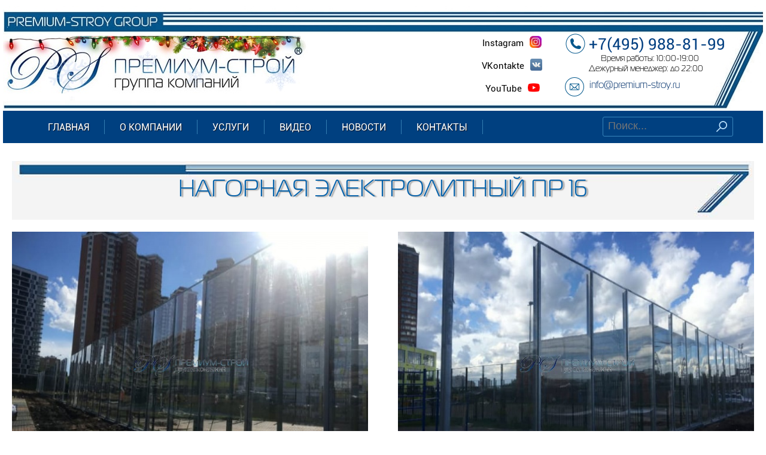

--- FILE ---
content_type: text/html; charset=UTF-8
request_url: https://www.premium-stroy.ru/portfolio/shumozashchitnye-ekrany-svetoprozrachnye/nagornaya-elektrolitnyy-pr-16/
body_size: 14469
content:
<!DOCTYPE html>
<html lang="ru" class="page">
<head>
<meta http-equiv="Content-Type" content="text/html; charset=UTF-8" />
<meta name="viewport" content="width=device-width, initial-scale=1, shrink-to-fit=no">
<title>Нагорная электролитный пр 16- шумозащитные экраны установка под ключ
</title>
<link rel="canonical" href="https://www.premium-stroy.ru/portfolio/shumozashchitnye-ekrany-svetoprozrachnye/nagornaya-elektrolitnyy-pr-16/" />
<meta name="yandex-verification" content="96f95d810221fd63" />
<meta name="zen-verification" content="g3SncAyhKgVgoQwMrIIbcR1MCTXfFRHBqxppDXSpELuoLcMLirTsLDeBNzEQKacD" />
<link rel="alternate" hreflang="ru" href="http://premium-stroy.ru/" />
<link rel="stylesheet" type="text/css" href="/bitrix/templates/premium_stroy_v2/js/jcarousel/jquery.jcarousel.css" />
<script type="text/javascript" src="/bitrix/templates/premium_stroy_v2/js/jquery.js"></script>
<script type="text/javascript" src="/bitrix/templates/premium_stroy_v2/js/scripts.js"></script>
<meta http-equiv="Content-Type" content="text/html; charset=UTF-8" />
<meta name="robots" content="index, follow" />
<meta name="description" content="Нагорная электролитный пр 16: строительство шумозащитных экранов собственного производства. Лучшие цены без посредников. Лицензия и ГОСТ. Фото этапов работ. Отзывы клиентов. " />
<link href="/bitrix/cache/css/s1/premium_stroy_v2/kernel_main/kernel_main.css?176759491421311" type="text/css"  rel="stylesheet" />
<link href="/bitrix/cache/css/s1/premium_stroy_v2/page_c5801758ce7cc16cfdbc07bd21158761/page_c5801758ce7cc16cfdbc07bd21158761.css?176759493739960" type="text/css"  rel="stylesheet" />
<link href="/bitrix/cache/css/s1/premium_stroy_v2/template_35330c2ee106c85e91ff6f030bdc0ac1/template_35330c2ee106c85e91ff6f030bdc0ac1.css?176759491478836" type="text/css"  data-template-style="true"  rel="stylesheet" />
<script type="text/javascript">if(!window.BX)window.BX={message:function(mess){if(typeof mess=='object') for(var i in mess) BX.message[i]=mess[i]; return true;}};</script>
<script type="text/javascript">(window.BX||top.BX).message({'JS_CORE_LOADING':'Загрузка...','JS_CORE_NO_DATA':'- Нет данных -','JS_CORE_WINDOW_CLOSE':'Закрыть','JS_CORE_WINDOW_EXPAND':'Развернуть','JS_CORE_WINDOW_NARROW':'Свернуть в окно','JS_CORE_WINDOW_SAVE':'Сохранить','JS_CORE_WINDOW_CANCEL':'Отменить','JS_CORE_WINDOW_CONTINUE':'Продолжить','JS_CORE_H':'ч','JS_CORE_M':'м','JS_CORE_S':'с','JSADM_AI_HIDE_EXTRA':'Скрыть лишние','JSADM_AI_ALL_NOTIF':'Показать все','JSADM_AUTH_REQ':'Требуется авторизация!','JS_CORE_WINDOW_AUTH':'Войти','JS_CORE_IMAGE_FULL':'Полный размер'});</script>
<script type="text/javascript">(window.BX||top.BX).message({'LANGUAGE_ID':'ru','FORMAT_DATE':'DD.MM.YYYY','FORMAT_DATETIME':'DD.MM.YYYY HH:MI:SS','COOKIE_PREFIX':'BITRIX_SM','SERVER_TZ_OFFSET':'10800','SITE_ID':'s1','SITE_DIR':'/','USER_ID':'','SERVER_TIME':'1769112376','USER_TZ_OFFSET':'0','USER_TZ_AUTO':'Y','bitrix_sessid':'de86868226699162ffe0c129246c2f21'});</script>


<script type="text/javascript" src="/bitrix/cache/js/s1/premium_stroy_v2/kernel_main/kernel_main.js?1767594914113907"></script>
<script type="text/javascript">BX.setJSList(['/bitrix/js/main/core/core.js','/bitrix/js/main/core/core_popup.js','/bitrix/templates/premium_stroy_v2/components/bitrix/catalog/portfolio/bitrix/catalog.element/.default/script.js','/bitrix/templates/premium_stroy_v2/components/mycomponents/main.feedback/template2/script.js','/bitrix/templates/premium_stroy_v2/components/bitrix/menu/horizontal_multilevel/script.js']); </script>
<script type="text/javascript">BX.setCSSList(['/bitrix/js/main/core/css/core.css','/bitrix/js/main/core/css/core_popup.css','/bitrix/templates/premium_stroy_v2/components/bitrix/catalog/portfolio/style.css','/bitrix/templates/premium_stroy_v2/components/bitrix/catalog/portfolio/bitrix/catalog.element/.default/style.css','/bitrix/templates/premium_stroy_v2/components/bitrix/catalog/portfolio/bitrix/catalog.element/.default/themes/blue/style.css','/bitrix/templates/premium_stroy_v2/components/mycomponents/main.feedback/template2/style.css','/bitrix/templates/premium_stroy_v2/styles.css','/bitrix/templates/premium_stroy_v2/template_styles.css']); </script>
<meta name="dev2fun" content="module:dev2fun.multidomain">
<!-- dev2fun.multidomain -->
<!-- /dev2fun.multidomain -->



<script type="text/javascript" src="/bitrix/cache/js/s1/premium_stroy_v2/template_280ce2da68bcaee2adc915e35dae3b72/template_280ce2da68bcaee2adc915e35dae3b72.js?17675949141051"></script>
<script type="text/javascript" src="/bitrix/cache/js/s1/premium_stroy_v2/page_39cda4f71f7acb61c6fd3a8e874f2eb1/page_39cda4f71f7acb61c6fd3a8e874f2eb1.js?176759493773131"></script>
<script type="text/javascript">var _ba = _ba || []; _ba.push(["aid", "f5a29835fe55e450d9ba45ca45baecb1"]); _ba.push(["host", "www.premium-stroy.ru"]); (function() {var ba = document.createElement("script"); ba.type = "text/javascript"; ba.async = true;ba.src = (document.location.protocol == "https:" ? "https://" : "http://") + "bitrix.info/ba.js";var s = document.getElementsByTagName("script")[0];s.parentNode.insertBefore(ba, s);})();</script>
<script>new Image().src='https://premium-stroy.ru/bitrix/spread.php?s=QklUUklYX1NNX3N1YmRvbWFpbgEBMTc3MDQwODM3NgEvAQEBAg%3D%3D&k=15b269bb6a0311a9b78a891f944d708c';
</script>


<script type="text/javascript" src="/bitrix/templates/premium_stroy_v2/js/jcarousel/jquery.jcarousel.js"></script>                     
<script src="/bitrix/templates/premium_stroy_v2/js/fancybox/jquery.mousewheel-3.0.6.pack.js" type="text/javascript" language="javascript"></script>
<script type="text/javascript" src="/bitrix/templates/premium_stroy_v2/js/fancybox/jquery.fancybox.js?v=2.1.4"></script>
<link rel="stylesheet" type="text/css" href="/bitrix/templates/premium_stroy_v2/js/fancybox/jquery.fancybox.css?v=2.1.4" media="screen" />
<script type="text/javascript" src="/bitrix/templates/premium_stroy_v2/js/jquery.idTabs.min.js"></script>

<script type="text/javascript" src="/bitrix/templates/premium_stroy_v2/js/jquery.tagcanvas.min.js"></script>

<script type="text/javascript" src="/bitrix/templates/premium_stroy_v2/js/js.js"></script>

	<!-- LayerSlider stylesheet -->
	<link rel="stylesheet" href="/bitrix/templates/premium_stroy_v2/js/layerslider/css/layerslider.css" type="text/css">
	<!-- External libraries: jQuery & GreenSock -->
	<script src="/bitrix/templates/premium_stroy_v2/js/layerslider/js/greensock.js" type="text/javascript"></script>
	<!-- LayerSlider script files -->
	<script src="/bitrix/templates/premium_stroy_v2/js/layerslider/js/layerslider.transitions.js" type="text/javascript"></script>
	<script src="/bitrix/templates/premium_stroy_v2/js/layerslider/js/layerslider.kreaturamedia.jquery.js" type="text/javascript"></script>


 <script type="text/javascript">
$(document).ready(function() {
 jQuery('.fancybox').fancybox({helpers : {
			title : {
				type : 'inside'
			},
			buttons	: {}
		}});


		jQuery('.fancybox-buttons').fancybox({
			openEffect  : 'fade',
			closeEffect : 'fade',

			prevEffect : 'fade',
			nextEffect : 'fade',

			closeBtn  : true,

			helpers : {
				title : {
					type : 'inside'
				},
				buttons	: {}
			},

			afterLoad : function() {
				this.title = (this.title ? this.title : '') + '<br />' + (this.index + 1) ;
			}
		});
	  $('#myCanvas a').on('click',function(){
			return false;
	  });
	  
	  $('#myCanvas').tagcanvas({
		textColour : '#0D4077', // Цвет текста
		outlineThickness : 0, // Обводка у ссылок (Да, Нет)
		maxSpeed : 0.03, // Максимальная скорость
		depth : 0.9, // Глубина. От 0 до 1
		wheelZoom: false,
		reverse: true,
		initial: [0.1,-0.1]
	  }) 
	  
		jQuery("#layerslider").layerSlider({
			skin: 'fullwidth',
			autoPlayVideos: false,
			skinsPath: '/bitrix/templates/premium_stroy_v2/js/layerslider/skins/'
		});	  
	$(window).scroll(function() {
    if ($(this).scrollTop() > 200) {
       $('.header_fixed').css({
            'display': 'block'
        });
    }
    if ($(this).scrollTop() < 200) {
        $('.header_fixed').css({
            'display': 'none'
        });
    }
	});
	jQuery('#scrollup img').mouseover( function(){
		jQuery( this ).animate({opacity: 0.65},100);
	}).mouseout( function(){
		jQuery( this ).animate({opacity: 1},100);
	}).click( function(){
		window.scroll(0 ,0); 
		return false;
	});

	jQuery(window).scroll(function(){
		if ( jQuery(document).scrollTop() > 0 ) {
			jQuery('#scrollup').fadeIn('fast');
		} else {
			jQuery('#scrollup').fadeOut('fast');
		}
	});
 });
 
 </script>

</head>

<body>
<div id="panel"></div>
<!-- header -->


<div class="header">
<div class="header_fixed">

 
   <div class="fixed_logo left">
	  <a href="/"><img src="/bitrix/templates/premium_stroy_v2/images/logo-winter.jpg" alt=""></a>
   </div>

<!--noindex-->
<div class="network_fix">


<p>
<a href="https://www.instagram.com/premiumstroy_group/" target="_blank" rel="nofollow">
<span> Instagram</span> <img src="/bitrix/templates/premium_stroy/images/instagram.png" alt="Группа компаний «Премиум-Строй»" /></a>
</p>
<p>
<a href="https://www.vk.com/premiumstroy_group/" target="_blank" rel="nofollow">
	<span>VK</span><img src="/bitrix/templates/premium_stroy/images/vk1.png" alt="Группа компаний «Премиум-Строй»" /></a>
</p>

<p>
<a href="https://www.youtube.com/channel/UCrAuheI0k93csookBLxUkGw " target="_blank" rel="nofollow">
<span>YouTube</span> <img src="/bitrix/templates/premium_stroy/images/youtube.png" alt="Группа компаний «Премиум-Строй»" /></a>
</p>
</div>
<!--/noindex-->
<div class="phone_fixed right">
<div class="phone">
<style >

.link1 {
	color: #003E80;
  text-decoration: none;
}
</style>

<a class="link1" href="tel:+74959888199">+7(495) 988-81-99</a>



</div>
<p class="time">
<span style="padding-left: 20px;">Время работы: 10:00-19:00</span><br>
Дежурный менеджер: до 22:00</p>
</div>
</div>


 
   <div class="header-block logo">
	   <a href="/"><img src="/bitrix/templates/premium_stroy_v2/images/logo-winter.jpg" alt=""></a>
   </div>


<!--noindex-->
<div class="network">

<p>
<a href="https://www.instagram.com/premiumstroy_group/" target="_blank" rel="nofollow">
<span> Instagram</span> <img src="/bitrix/templates/premium_stroy/images/instagram.png" alt="Группа компаний «Премиум-Строй»" /></a>
</p>
<p>
<a href="https://www.vk.com/premiumstroy_group/" target="_blank" rel="nofollow">
	<span>VKontakte</span><img src="/bitrix/templates/premium_stroy/images/vk1.png" alt="Группа компаний «Премиум-Строй»" /></a>
</p>
<p>
<a href="https://www.youtube.com/channel/UCrAuheI0k93csookBLxUkGw " target="_blank" rel="nofollow">
<span>YouTube</span> <img src="/bitrix/templates/premium_stroy/images/youtube.png" alt="Группа компаний «Премиум-Строй»" /></a>
</p>
</div>
<!--/noindex-->
<div class="header-block right">
<div class="phone">
<style >

.link1 {
	color: #003E80;
  text-decoration: none;
}
</style>

<a class="link1" href="tel:+74959888199">+7(495) 988-81-99</a>



</div>
<p class="time">
<span style="padding-left: 20px;">Время работы: 10:00-19:00</span><br>
Дежурный менеджер: до 22:00</p>
<p class="mail"><a href="mailto:info@premium-stroy.ru">info@premium-stroy.ru</a></p>
</div>

</div>

<!-- /header -->

<!-- menu-->

<div class="menu">
<div class="menu-body">
<button class="btn-mobile-menu"><span></span><span></span><span></span></button>
<div class="mob-menu-wp">


<ul class="cf" id="nav">


	
	
		
							<li><a href="/" class="root-item-selected">Главная</a></li>
			
		
	
	

	
	
					<li><a href="/company/" class="root-item">О компании</a>
				<ul>
		
	
	

	
	
		
							<li><a href="/company/#history">История</a></li>
			
		
	
	

	
	
		
							<li><a href="/company/#our_benefit">Наши преимущества</a></li>
			
		
	
	

	
	
		
							<li><a href="/company/#team">Наша команда</a></li>
			
		
	
	

	
	
		
							<li><a href="/company/#documentation">Документация</a></li>
			
		
	
	

	
	
		
							<li><a href="">Техническое оснащение</a></li>
			
		
	
	

			</ul></li>	
	
					<li><a href="/uslugi/" class="root-item">Услуги</a>
				<ul>
		
	
	

	
	
		
							<li><a href="/uslugi/proizvodstvo/">Производство</a></li>
			
		
	
	

	
	
		
							<li><a href="/uslugi/stroitelstvo/">Строительство</a></li>
			
		
	
	

	
	
		
							<li><a href="/uslugi/proektirovanie/">Проектирование</a></li>
			
		
	
	

	
	
		
							<li><a href="/uslugi/shumozashitnye_ekrani/">Шумозащитные экраны</a></li>
			
		
	
	

	
	
		
							<li><a href="/uslugi/soglasovanie/">Согласование</a></li>
			
		
	
	

	
	
		
							<li><a href="/uslugi/stroitelniy_audit/">Строительный аудит</a></li>
			
		
	
	

			</ul></li>	
	
		
							<li><a href="/video/" class="root-item">Видео</a></li>
			
		
	
	

	
	
		
							<li><a href="/news/" class="root-item">Новости</a></li>
			
		
	
	

	
	
		
							<li><a href="/contacts/" class="root-item">Контакты</a></li>
			
		
	
	

	
	
		
							<li><a href="" class="root-item"></a></li>
			
		
	
	


</ul>

</div>
<!-- search -->

<form action="/search/index.php" class="search-form">
<span class="form-input-view">
<input type="text" name="q" size="40" value="" class="search-form-text" autocomplete="off" placeholder="Поиск..." />
	<input name="s" type="submit" value="" class="pa-top-stuff">
</span>
<span class="pad-btn-open"></span>
</form><!-- /search -->

</div>
</div>

<!-- /menu-->

<!-- content -->

	<div class="wrapper design_v_2 inner_page">
	
	<h1>Нагорная электролитный пр 16</h1>	
	<ul class="catalog__list">
				<li class="catalog__item">
			<img class="catalog__img" border="0" src="/upload/resize_cache/iblock/4c5/600_450_11829f9c26ec1b4311394d7b38deef6b6/4c55c73b17b0de65b63b6023ddcf158a.JPG" alt="Нагорная электролитный пр 16" title="Нагорная электролитный пр 16" />
		</li>
				<li class="catalog__item">
			<img class="catalog__img" border="0" src="/upload/resize_cache/iblock/e27/600_450_11829f9c26ec1b4311394d7b38deef6b6/e2758a796c0d07ebee46682dcada0b5d.JPG" alt="Нагорная электролитный пр 16" title="Нагорная электролитный пр 16" />
		</li>
				<li class="catalog__item">
			<img class="catalog__img" border="0" src="/upload/resize_cache/iblock/904/600_450_11829f9c26ec1b4311394d7b38deef6b6/90408675f0b33b3c7755f588c638cbd8.JPG" alt="Нагорная электролитный пр 16" title="Нагорная электролитный пр 16" />
		</li>
				<li class="catalog__item">
			<img class="catalog__img" border="0" src="/upload/resize_cache/iblock/b6f/600_450_11829f9c26ec1b4311394d7b38deef6b6/b6f5b6c37f0a1476de26673033e588a6.jpeg" alt="Нагорная электролитный пр 16" title="Нагорная электролитный пр 16" />
		</li>
			</ul>
	<span class="work__title">Посмотреть как проходили работы</span>
	<ul class="work__list">
				<li class="work__item">
			<img class="work__img" border="0" src="/upload/resize_cache/iblock/f61/400_300_11829f9c26ec1b4311394d7b38deef6b6/f619eec29ed293cb56675cd8a43bf8fc.JPG" alt="Нагорная электролитный пр 16" title="Нагорная электролитный пр 16" />
		</li>
				<li class="work__item">
			<img class="work__img" border="0" src="/upload/resize_cache/iblock/d4c/400_300_11829f9c26ec1b4311394d7b38deef6b6/d4cafdd14a64b28720a3f6021b4effaa.JPG" alt="Нагорная электролитный пр 16" title="Нагорная электролитный пр 16" />
		</li>
				<li class="work__item">
			<img class="work__img" border="0" src="/upload/resize_cache/iblock/cbc/400_300_11829f9c26ec1b4311394d7b38deef6b6/cbc016499b6798742fdc075fe90c6b05.JPG" alt="Нагорная электролитный пр 16" title="Нагорная электролитный пр 16" />
		</li>
				<li class="work__item">
			<img class="work__img" border="0" src="/upload/resize_cache/iblock/b1a/400_300_11829f9c26ec1b4311394d7b38deef6b6/b1a17d9b5e133a5f663fab27c16b54b8.JPG" alt="Нагорная электролитный пр 16" title="Нагорная электролитный пр 16" />
		</li>
				<li class="work__item">
			<img class="work__img" border="0" src="/upload/resize_cache/iblock/45b/400_300_11829f9c26ec1b4311394d7b38deef6b6/45bdedb0b7eaa76c93353db79f7b5504.JPG" alt="Нагорная электролитный пр 16" title="Нагорная электролитный пр 16" />
		</li>
				<li class="work__item">
			<img class="work__img" border="0" src="/upload/resize_cache/iblock/cd1/400_300_11829f9c26ec1b4311394d7b38deef6b6/cd1d51f50961e84f1d5917e738ae666e.JPG" alt="Нагорная электролитный пр 16" title="Нагорная электролитный пр 16" />
		</li>
				<li class="work__item">
			<img class="work__img" border="0" src="/upload/resize_cache/iblock/7cc/400_300_11829f9c26ec1b4311394d7b38deef6b6/7cc358b513910e1c3c6940837e85e102.JPG" alt="Нагорная электролитный пр 16" title="Нагорная электролитный пр 16" />
		</li>
				<li class="work__item">
			<img class="work__img" border="0" src="/upload/resize_cache/iblock/bf5/400_300_11829f9c26ec1b4311394d7b38deef6b6/bf5f1f45ad1ea24f823d59572f7d7570.JPG" alt="Нагорная электролитный пр 16" title="Нагорная электролитный пр 16" />
		</li>
				<li class="work__item">
			<img class="work__img" border="0" src="/upload/resize_cache/iblock/d22/400_300_11829f9c26ec1b4311394d7b38deef6b6/d22b30a1ccd6c85e3077e9c6ea9497fd.JPG" alt="Нагорная электролитный пр 16" title="Нагорная электролитный пр 16" />
		</li>
				<li class="work__item">
			<img class="work__img" border="0" src="/upload/resize_cache/iblock/369/400_300_11829f9c26ec1b4311394d7b38deef6b6/3694e544b3279a3c17c965705ba77fb1.JPG" alt="Нагорная электролитный пр 16" title="Нагорная электролитный пр 16" />
		</li>
				<li class="work__item">
			<img class="work__img" border="0" src="/upload/resize_cache/iblock/890/400_300_11829f9c26ec1b4311394d7b38deef6b6/8905680c5bcf08fb4455f8e14ac0eae3.JPG" alt="Нагорная электролитный пр 16" title="Нагорная электролитный пр 16" />
		</li>
				<li class="work__item">
			<img class="work__img" border="0" src="/upload/resize_cache/iblock/91b/400_300_11829f9c26ec1b4311394d7b38deef6b6/91b208c327f5e4b0ba0b5f184f2e2951.JPG" alt="Нагорная электролитный пр 16" title="Нагорная электролитный пр 16" />
		</li>
				<li class="work__item">
			<img class="work__img" border="0" src="/upload/resize_cache/iblock/80a/400_300_11829f9c26ec1b4311394d7b38deef6b6/80a7a23bcbd6330f2aeae268ea5b5579.JPG" alt="Нагорная электролитный пр 16" title="Нагорная электролитный пр 16" />
		</li>
				<li class="work__item">
			<img class="work__img" border="0" src="/upload/resize_cache/iblock/6a4/400_300_11829f9c26ec1b4311394d7b38deef6b6/6a44f24705f6a996b6d2f80208affdec.JPG" alt="Нагорная электролитный пр 16" title="Нагорная электролитный пр 16" />
		</li>
				<li class="work__item">
			<img class="work__img" border="0" src="/upload/resize_cache/iblock/535/400_300_11829f9c26ec1b4311394d7b38deef6b6/535b4334570d4a93884c8c697af7e73f.JPG" alt="Нагорная электролитный пр 16" title="Нагорная электролитный пр 16" />
		</li>
				<li class="work__item">
			<img class="work__img" border="0" src="/upload/resize_cache/iblock/145/400_300_11829f9c26ec1b4311394d7b38deef6b6/145b1788a94635953bb058bdab5260ed.JPG" alt="Нагорная электролитный пр 16" title="Нагорная электролитный пр 16" />
		</li>
				<li class="work__item">
			<img class="work__img" border="0" src="/upload/resize_cache/iblock/a60/400_300_11829f9c26ec1b4311394d7b38deef6b6/a60f5e9e26a2f605af5bcdb92cb0160a.JPG" alt="Нагорная электролитный пр 16" title="Нагорная электролитный пр 16" />
		</li>
				<li class="work__item">
			<img class="work__img" border="0" src="/upload/resize_cache/iblock/249/400_300_11829f9c26ec1b4311394d7b38deef6b6/249e93811a3ea8ac0f97d1fbef177b22.JPG" alt="Нагорная электролитный пр 16" title="Нагорная электролитный пр 16" />
		</li>
				<li class="work__item">
			<img class="work__img" border="0" src="/upload/resize_cache/iblock/de1/400_300_11829f9c26ec1b4311394d7b38deef6b6/de14a4f0aa6172c2243341ba5619bb72.JPG" alt="Нагорная электролитный пр 16" title="Нагорная электролитный пр 16" />
		</li>
				<li class="work__item">
			<img class="work__img" border="0" src="/upload/resize_cache/iblock/d25/400_300_11829f9c26ec1b4311394d7b38deef6b6/d250cec676be80cbf870b9f3805ff78c.JPG" alt="Нагорная электролитный пр 16" title="Нагорная электролитный пр 16" />
		</li>
				<li class="work__item">
			<img class="work__img" border="0" src="/upload/resize_cache/iblock/1dc/400_300_11829f9c26ec1b4311394d7b38deef6b6/1dc95a403d35ed45b0895f6d02076532.JPG" alt="Нагорная электролитный пр 16" title="Нагорная электролитный пр 16" />
		</li>
				<li class="work__item">
			<img class="work__img" border="0" src="/upload/resize_cache/iblock/b98/400_300_11829f9c26ec1b4311394d7b38deef6b6/b984d36592daf931023c1995a4fed1d9.JPG" alt="Нагорная электролитный пр 16" title="Нагорная электролитный пр 16" />
		</li>
				<li class="work__item">
			<img class="work__img" border="0" src="/upload/resize_cache/iblock/030/400_300_11829f9c26ec1b4311394d7b38deef6b6/030cb23b3cfcbfca4657bdc989b48ea2.JPG" alt="Нагорная электролитный пр 16" title="Нагорная электролитный пр 16" />
		</li>
				<li class="work__item">
			<img class="work__img" border="0" src="/upload/resize_cache/iblock/8d8/400_300_11829f9c26ec1b4311394d7b38deef6b6/8d80de5d40b442d690a2893e6a54c950.JPG" alt="Нагорная электролитный пр 16" title="Нагорная электролитный пр 16" />
		</li>
				<li class="work__item">
			<img class="work__img" border="0" src="/upload/resize_cache/iblock/ecb/400_300_11829f9c26ec1b4311394d7b38deef6b6/ecb954160badc9551d912e35271f4a3a.JPG" alt="Нагорная электролитный пр 16" title="Нагорная электролитный пр 16" />
		</li>
				<li class="work__item">
			<img class="work__img" border="0" src="/upload/resize_cache/iblock/958/400_300_11829f9c26ec1b4311394d7b38deef6b6/958b24a80374c18c7032cb5badfde5bc.JPG" alt="Нагорная электролитный пр 16" title="Нагорная электролитный пр 16" />
		</li>
				<li class="work__item">
			<img class="work__img" border="0" src="/upload/resize_cache/iblock/7ed/400_300_11829f9c26ec1b4311394d7b38deef6b6/7ed62940a6f5536f21f966a6f41dcc9d.JPG" alt="Нагорная электролитный пр 16" title="Нагорная электролитный пр 16" />
		</li>
				<li class="work__item">
			<img class="work__img" border="0" src="/upload/resize_cache/iblock/efc/400_300_11829f9c26ec1b4311394d7b38deef6b6/efce33f54767e179fcac24345cb9f217.JPG" alt="Нагорная электролитный пр 16" title="Нагорная электролитный пр 16" />
		</li>
				<li class="work__item">
			<img class="work__img" border="0" src="/upload/resize_cache/iblock/517/400_300_11829f9c26ec1b4311394d7b38deef6b6/5172065ea402a3a5e1e85494af8e8004.JPG" alt="Нагорная электролитный пр 16" title="Нагорная электролитный пр 16" />
		</li>
				<li class="work__item">
			<img class="work__img" border="0" src="/upload/resize_cache/iblock/1fd/400_300_11829f9c26ec1b4311394d7b38deef6b6/1fdaa4d7d3e6094bb1cf16776e0a8b3d.JPG" alt="Нагорная электролитный пр 16" title="Нагорная электролитный пр 16" />
		</li>
				<li class="work__item">
			<img class="work__img" border="0" src="/upload/resize_cache/iblock/40c/400_300_11829f9c26ec1b4311394d7b38deef6b6/40c58fb898e419e250217de928537fc7.JPG" alt="Нагорная электролитный пр 16" title="Нагорная электролитный пр 16" />
		</li>
				<li class="work__item">
			<img class="work__img" border="0" src="/upload/resize_cache/iblock/d4c/400_300_11829f9c26ec1b4311394d7b38deef6b6/d4cd26067630e45b4c869aa47aefd756.JPG" alt="Нагорная электролитный пр 16" title="Нагорная электролитный пр 16" />
		</li>
				<li class="work__item">
			<img class="work__img" border="0" src="/upload/resize_cache/iblock/c11/400_300_11829f9c26ec1b4311394d7b38deef6b6/c11d4367c737a0ca2a3c07bbf35fe4b1.JPG" alt="Нагорная электролитный пр 16" title="Нагорная электролитный пр 16" />
		</li>
				<li class="work__item">
			<img class="work__img" border="0" src="/upload/resize_cache/iblock/91c/400_300_11829f9c26ec1b4311394d7b38deef6b6/91c7561d6d0faaffa0fa0ebb08487eba.JPG" alt="Нагорная электролитный пр 16" title="Нагорная электролитный пр 16" />
		</li>
				<li class="work__item">
			<img class="work__img" border="0" src="/upload/resize_cache/iblock/f94/400_300_11829f9c26ec1b4311394d7b38deef6b6/f94e19206deade7dd42a712ac9506c31.JPG" alt="Нагорная электролитный пр 16" title="Нагорная электролитный пр 16" />
		</li>
				<li class="work__item">
			<img class="work__img" border="0" src="/upload/resize_cache/iblock/55a/400_300_11829f9c26ec1b4311394d7b38deef6b6/55ab74b3b4b48c80b3ae1c951087757c.JPG" alt="Нагорная электролитный пр 16" title="Нагорная электролитный пр 16" />
		</li>
				<li class="work__item">
			<img class="work__img" border="0" src="/upload/resize_cache/iblock/e07/400_300_11829f9c26ec1b4311394d7b38deef6b6/e079e659d789bf3a2cc8c9e9983c5d21.JPG" alt="Нагорная электролитный пр 16" title="Нагорная электролитный пр 16" />
		</li>
				<li class="work__item">
			<img class="work__img" border="0" src="/upload/resize_cache/iblock/8a6/400_300_11829f9c26ec1b4311394d7b38deef6b6/8a6f2e68505be17b926b477f05eb9eaf.JPG" alt="Нагорная электролитный пр 16" title="Нагорная электролитный пр 16" />
		</li>
				<li class="work__item">
			<img class="work__img" border="0" src="/upload/resize_cache/iblock/57b/400_300_11829f9c26ec1b4311394d7b38deef6b6/57b8eab05d3b5051b5849606ec6c773c.JPG" alt="Нагорная электролитный пр 16" title="Нагорная электролитный пр 16" />
		</li>
				<li class="work__item">
			<img class="work__img" border="0" src="/upload/resize_cache/iblock/af0/400_300_11829f9c26ec1b4311394d7b38deef6b6/af0b56cbc357d01ae190f9308b289ccf.JPG" alt="Нагорная электролитный пр 16" title="Нагорная электролитный пр 16" />
		</li>
				<li class="work__item">
			<img class="work__img" border="0" src="/upload/resize_cache/iblock/a86/400_300_11829f9c26ec1b4311394d7b38deef6b6/a86254f0c977245c5c22778a8d00829e.JPG" alt="Нагорная электролитный пр 16" title="Нагорная электролитный пр 16" />
		</li>
				<li class="work__item">
			<img class="work__img" border="0" src="/upload/resize_cache/iblock/4b2/400_300_11829f9c26ec1b4311394d7b38deef6b6/4b296c62c342b5c9267d448695c1085e.JPG" alt="Нагорная электролитный пр 16" title="Нагорная электролитный пр 16" />
		</li>
				<li class="work__item">
			<img class="work__img" border="0" src="/upload/resize_cache/iblock/fd6/400_300_11829f9c26ec1b4311394d7b38deef6b6/fd6e3c92a33aba7c74502b1f3613e739.JPG" alt="Нагорная электролитный пр 16" title="Нагорная электролитный пр 16" />
		</li>
				<li class="work__item">
			<img class="work__img" border="0" src="/upload/resize_cache/iblock/355/400_300_11829f9c26ec1b4311394d7b38deef6b6/35548f0a3e866cf51cce087be650f94a.JPG" alt="Нагорная электролитный пр 16" title="Нагорная электролитный пр 16" />
		</li>
				<li class="work__item">
			<img class="work__img" border="0" src="/upload/resize_cache/iblock/2b2/400_300_11829f9c26ec1b4311394d7b38deef6b6/2b21c75fc83768d6b23f235d11785a83.JPG" alt="Нагорная электролитный пр 16" title="Нагорная электролитный пр 16" />
		</li>
				<li class="work__item">
			<img class="work__img" border="0" src="/upload/resize_cache/iblock/9f0/400_300_11829f9c26ec1b4311394d7b38deef6b6/9f0988209a5bdddc8277ef48ce1c0580.JPG" alt="Нагорная электролитный пр 16" title="Нагорная электролитный пр 16" />
		</li>
				<li class="work__item">
			<img class="work__img" border="0" src="/upload/resize_cache/iblock/8bb/400_300_11829f9c26ec1b4311394d7b38deef6b6/8bbaeafd6e87876cf88f088535500857.JPG" alt="Нагорная электролитный пр 16" title="Нагорная электролитный пр 16" />
		</li>
				<li class="work__item">
			<img class="work__img" border="0" src="/upload/resize_cache/iblock/a31/400_300_11829f9c26ec1b4311394d7b38deef6b6/a319f120ff0cac1ac600026cfaa9a5b8.JPG" alt="Нагорная электролитный пр 16" title="Нагорная электролитный пр 16" />
		</li>
				<li class="work__item">
			<img class="work__img" border="0" src="/upload/resize_cache/iblock/c85/400_300_11829f9c26ec1b4311394d7b38deef6b6/c85496bffc50e304defbd1dfd8930038.JPG" alt="Нагорная электролитный пр 16" title="Нагорная электролитный пр 16" />
		</li>
				<li class="work__item">
			<img class="work__img" border="0" src="/upload/resize_cache/iblock/1f0/400_300_11829f9c26ec1b4311394d7b38deef6b6/1f0910db4bae3f03cba730ad3238de4d.JPG" alt="Нагорная электролитный пр 16" title="Нагорная электролитный пр 16" />
		</li>
				<li class="work__item">
			<img class="work__img" border="0" src="/upload/resize_cache/iblock/59d/400_300_11829f9c26ec1b4311394d7b38deef6b6/59db1c7e17f340df08cfba32047ec10b.JPG" alt="Нагорная электролитный пр 16" title="Нагорная электролитный пр 16" />
		</li>
				<li class="work__item">
			<img class="work__img" border="0" src="/upload/resize_cache/iblock/edb/400_300_11829f9c26ec1b4311394d7b38deef6b6/edbc5fabed78b8b70df8b567e7065a9f.JPG" alt="Нагорная электролитный пр 16" title="Нагорная электролитный пр 16" />
		</li>
				<li class="work__item">
			<img class="work__img" border="0" src="/upload/resize_cache/iblock/034/400_300_11829f9c26ec1b4311394d7b38deef6b6/0348682322e74ba74781ac6d6c601ea5.JPG" alt="Нагорная электролитный пр 16" title="Нагорная электролитный пр 16" />
		</li>
				<li class="work__item">
			<img class="work__img" border="0" src="/upload/resize_cache/iblock/485/400_300_11829f9c26ec1b4311394d7b38deef6b6/485a0e4a1f8dc46d574b5a112a38859b.JPG" alt="Нагорная электролитный пр 16" title="Нагорная электролитный пр 16" />
		</li>
				<li class="work__item">
			<img class="work__img" border="0" src="/upload/resize_cache/iblock/725/400_300_11829f9c26ec1b4311394d7b38deef6b6/725e1a3d1e175138f786a8ecce80fc29.JPG" alt="Нагорная электролитный пр 16" title="Нагорная электролитный пр 16" />
		</li>
				<li class="work__item">
			<img class="work__img" border="0" src="/upload/resize_cache/iblock/7e2/400_300_11829f9c26ec1b4311394d7b38deef6b6/7e24ab4fbdbe00ac4d610553de72f809.JPG" alt="Нагорная электролитный пр 16" title="Нагорная электролитный пр 16" />
		</li>
				<li class="work__item">
			<img class="work__img" border="0" src="/upload/resize_cache/iblock/05d/400_300_11829f9c26ec1b4311394d7b38deef6b6/05d79088a2d5d3f917084e7aa191875b.JPG" alt="Нагорная электролитный пр 16" title="Нагорная электролитный пр 16" />
		</li>
				<li class="work__item">
			<img class="work__img" border="0" src="/upload/resize_cache/iblock/c16/400_300_11829f9c26ec1b4311394d7b38deef6b6/c16364c5ba3476315bfad84af238c7ef.JPG" alt="Нагорная электролитный пр 16" title="Нагорная электролитный пр 16" />
		</li>
				<li class="work__item">
			<img class="work__img" border="0" src="/upload/resize_cache/iblock/b21/400_300_11829f9c26ec1b4311394d7b38deef6b6/b21b30d1b1046206d56956604689ab17.JPG" alt="Нагорная электролитный пр 16" title="Нагорная электролитный пр 16" />
		</li>
				<li class="work__item">
			<img class="work__img" border="0" src="/upload/resize_cache/iblock/6ae/400_300_11829f9c26ec1b4311394d7b38deef6b6/6ae3724419e9d90947fffa0595cf5337.JPG" alt="Нагорная электролитный пр 16" title="Нагорная электролитный пр 16" />
		</li>
				<li class="work__item">
			<img class="work__img" border="0" src="/upload/resize_cache/iblock/213/400_300_11829f9c26ec1b4311394d7b38deef6b6/2132cb8065da8cdf1bded9aa8c8456c1.JPG" alt="Нагорная электролитный пр 16" title="Нагорная электролитный пр 16" />
		</li>
				<li class="work__item">
			<img class="work__img" border="0" src="/upload/resize_cache/iblock/7ef/400_300_11829f9c26ec1b4311394d7b38deef6b6/7ef6d67eaf8bc20301a3e22c534b5b2a.JPG" alt="Нагорная электролитный пр 16" title="Нагорная электролитный пр 16" />
		</li>
				<li class="work__item">
			<img class="work__img" border="0" src="/upload/resize_cache/iblock/3a0/400_300_11829f9c26ec1b4311394d7b38deef6b6/3a089108e7d8283b6ea8c03cc2eb7855.JPG" alt="Нагорная электролитный пр 16" title="Нагорная электролитный пр 16" />
		</li>
				<li class="work__item">
			<img class="work__img" border="0" src="/upload/resize_cache/iblock/6b5/400_300_11829f9c26ec1b4311394d7b38deef6b6/6b52becac2fd28ea556c0769fa248dca.JPG" alt="Нагорная электролитный пр 16" title="Нагорная электролитный пр 16" />
		</li>
				<li class="work__item">
			<img class="work__img" border="0" src="/upload/resize_cache/iblock/de0/400_300_11829f9c26ec1b4311394d7b38deef6b6/de00e925fe9a60f7acee04902bf795a3.JPG" alt="Нагорная электролитный пр 16" title="Нагорная электролитный пр 16" />
		</li>
				<li class="work__item">
			<img class="work__img" border="0" src="/upload/resize_cache/iblock/958/400_300_11829f9c26ec1b4311394d7b38deef6b6/9586f98d556e9a12fd1b1c92aab429a8.JPG" alt="Нагорная электролитный пр 16" title="Нагорная электролитный пр 16" />
		</li>
				<li class="work__item">
			<img class="work__img" border="0" src="/upload/resize_cache/iblock/c90/400_300_11829f9c26ec1b4311394d7b38deef6b6/c90d9b8ab2d2023b83619ce2b0efe58e.JPG" alt="Нагорная электролитный пр 16" title="Нагорная электролитный пр 16" />
		</li>
				<li class="work__item">
			<img class="work__img" border="0" src="/upload/resize_cache/iblock/a97/400_300_11829f9c26ec1b4311394d7b38deef6b6/a97bfb15202a691cb39a7de11938462d.JPG" alt="Нагорная электролитный пр 16" title="Нагорная электролитный пр 16" />
		</li>
				<li class="work__item">
			<img class="work__img" border="0" src="/upload/resize_cache/iblock/df0/400_300_11829f9c26ec1b4311394d7b38deef6b6/df067b21b191f54a4941b71158791091.JPG" alt="Нагорная электролитный пр 16" title="Нагорная электролитный пр 16" />
		</li>
				<li class="work__item">
			<img class="work__img" border="0" src="/upload/resize_cache/iblock/ed1/400_300_11829f9c26ec1b4311394d7b38deef6b6/ed14b4928df8a48a7f1e6a9d9b74d5c7.JPG" alt="Нагорная электролитный пр 16" title="Нагорная электролитный пр 16" />
		</li>
				<li class="work__item">
			<img class="work__img" border="0" src="/upload/resize_cache/iblock/4e6/400_300_11829f9c26ec1b4311394d7b38deef6b6/4e6385186871ecf0f1dfd53cf7d0684a.JPG" alt="Нагорная электролитный пр 16" title="Нагорная электролитный пр 16" />
		</li>
				<li class="work__item">
			<img class="work__img" border="0" src="/upload/resize_cache/iblock/2b0/400_300_11829f9c26ec1b4311394d7b38deef6b6/2b08280d54c520eed81d2c79958bdb95.JPG" alt="Нагорная электролитный пр 16" title="Нагорная электролитный пр 16" />
		</li>
				<li class="work__item">
			<img class="work__img" border="0" src="/upload/resize_cache/iblock/621/400_300_11829f9c26ec1b4311394d7b38deef6b6/62197e090c643140ea4863115e2d9b8c.JPG" alt="Нагорная электролитный пр 16" title="Нагорная электролитный пр 16" />
		</li>
				<li class="work__item">
			<img class="work__img" border="0" src="/upload/resize_cache/iblock/850/400_300_11829f9c26ec1b4311394d7b38deef6b6/850161828c4575ed4b7d9e371b85e265.JPG" alt="Нагорная электролитный пр 16" title="Нагорная электролитный пр 16" />
		</li>
				<li class="work__item">
			<img class="work__img" border="0" src="/upload/resize_cache/iblock/2a4/400_300_11829f9c26ec1b4311394d7b38deef6b6/2a47aa8742e19e1c069d5ef01f32ded4.JPG" alt="Нагорная электролитный пр 16" title="Нагорная электролитный пр 16" />
		</li>
				<li class="work__item">
			<img class="work__img" border="0" src="/upload/resize_cache/iblock/b07/400_300_11829f9c26ec1b4311394d7b38deef6b6/b072e0ec0d5df68b9f1efc12a482de3e.JPG" alt="Нагорная электролитный пр 16" title="Нагорная электролитный пр 16" />
		</li>
				<li class="work__item">
			<img class="work__img" border="0" src="/upload/resize_cache/iblock/66e/400_300_11829f9c26ec1b4311394d7b38deef6b6/66ed2424847a1e36bb0678c622a4cca3.JPG" alt="Нагорная электролитный пр 16" title="Нагорная электролитный пр 16" />
		</li>
				<li class="work__item">
			<img class="work__img" border="0" src="/upload/resize_cache/iblock/88d/400_300_11829f9c26ec1b4311394d7b38deef6b6/88d87bc9bd6c527abbb49f9cdf395375.JPG" alt="Нагорная электролитный пр 16" title="Нагорная электролитный пр 16" />
		</li>
				<li class="work__item">
			<img class="work__img" border="0" src="/upload/resize_cache/iblock/cae/400_300_11829f9c26ec1b4311394d7b38deef6b6/cae1b128f14e7de7e6a35271b3ff82e7.JPG" alt="Нагорная электролитный пр 16" title="Нагорная электролитный пр 16" />
		</li>
				<li class="work__item">
			<img class="work__img" border="0" src="/upload/resize_cache/iblock/c77/400_300_11829f9c26ec1b4311394d7b38deef6b6/c775082449240f0a7639c410ce20e3ee.JPG" alt="Нагорная электролитный пр 16" title="Нагорная электролитный пр 16" />
		</li>
				<li class="work__item">
			<img class="work__img" border="0" src="/upload/resize_cache/iblock/031/400_300_11829f9c26ec1b4311394d7b38deef6b6/03173074a277a60703ea4740b7169813.JPG" alt="Нагорная электролитный пр 16" title="Нагорная электролитный пр 16" />
		</li>
				<li class="work__item">
			<img class="work__img" border="0" src="/upload/resize_cache/iblock/226/400_300_11829f9c26ec1b4311394d7b38deef6b6/22655e9e5b9965e621996a8a28a86962.JPG" alt="Нагорная электролитный пр 16" title="Нагорная электролитный пр 16" />
		</li>
				<li class="work__item">
			<img class="work__img" border="0" src="/upload/resize_cache/iblock/780/400_300_11829f9c26ec1b4311394d7b38deef6b6/7803fcbfd39316c83f2e0f728879062f.JPG" alt="Нагорная электролитный пр 16" title="Нагорная электролитный пр 16" />
		</li>
				<li class="work__item">
			<img class="work__img" border="0" src="/upload/resize_cache/iblock/aec/400_300_11829f9c26ec1b4311394d7b38deef6b6/aeca2c4d449fb8ae4d4dcfc18ba34eee.JPG" alt="Нагорная электролитный пр 16" title="Нагорная электролитный пр 16" />
		</li>
				<li class="work__item">
			<img class="work__img" border="0" src="/upload/resize_cache/iblock/338/400_300_11829f9c26ec1b4311394d7b38deef6b6/3385abfe71f67a4d7d5ce86419de6490.JPG" alt="Нагорная электролитный пр 16" title="Нагорная электролитный пр 16" />
		</li>
				<li class="work__item">
			<img class="work__img" border="0" src="/upload/resize_cache/iblock/a5a/400_300_11829f9c26ec1b4311394d7b38deef6b6/a5a7c2f0fcba46761901c86be526cf1e.JPG" alt="Нагорная электролитный пр 16" title="Нагорная электролитный пр 16" />
		</li>
				<li class="work__item">
			<img class="work__img" border="0" src="/upload/resize_cache/iblock/e8a/400_300_11829f9c26ec1b4311394d7b38deef6b6/e8a73bc2ca3128454bf5260811679dd6.JPG" alt="Нагорная электролитный пр 16" title="Нагорная электролитный пр 16" />
		</li>
				<li class="work__item">
			<img class="work__img" border="0" src="/upload/resize_cache/iblock/9fc/400_300_11829f9c26ec1b4311394d7b38deef6b6/9fc058bb48504af9c8e28fcfe7fa896b.JPG" alt="Нагорная электролитный пр 16" title="Нагорная электролитный пр 16" />
		</li>
				<li class="work__item">
			<img class="work__img" border="0" src="/upload/resize_cache/iblock/436/400_300_11829f9c26ec1b4311394d7b38deef6b6/43609bd8f8d95e00300df2f3e46f0e71.JPG" alt="Нагорная электролитный пр 16" title="Нагорная электролитный пр 16" />
		</li>
				<li class="work__item">
			<img class="work__img" border="0" src="/upload/resize_cache/iblock/7d6/400_300_11829f9c26ec1b4311394d7b38deef6b6/7d68dcfd1b8fdad76e01a3f7ab04bf37.JPG" alt="Нагорная электролитный пр 16" title="Нагорная электролитный пр 16" />
		</li>
				<li class="work__item">
			<img class="work__img" border="0" src="/upload/resize_cache/iblock/d8d/400_300_11829f9c26ec1b4311394d7b38deef6b6/d8d863636b10d375cb8dd0f7cd548efc.JPG" alt="Нагорная электролитный пр 16" title="Нагорная электролитный пр 16" />
		</li>
				<li class="work__item">
			<img class="work__img" border="0" src="/upload/resize_cache/iblock/7a8/400_300_11829f9c26ec1b4311394d7b38deef6b6/7a875f6de84b5fc4ee916622b61de4c1.JPG" alt="Нагорная электролитный пр 16" title="Нагорная электролитный пр 16" />
		</li>
				<li class="work__item">
			<img class="work__img" border="0" src="/upload/resize_cache/iblock/4e9/400_300_11829f9c26ec1b4311394d7b38deef6b6/4e9323cb0afab0b19079f301181a6701.JPG" alt="Нагорная электролитный пр 16" title="Нагорная электролитный пр 16" />
		</li>
				<li class="work__item">
			<img class="work__img" border="0" src="/upload/resize_cache/iblock/68d/400_300_11829f9c26ec1b4311394d7b38deef6b6/68de22dfed19e6687bb3aae622b7fb57.JPG" alt="Нагорная электролитный пр 16" title="Нагорная электролитный пр 16" />
		</li>
				<li class="work__item">
			<img class="work__img" border="0" src="/upload/resize_cache/iblock/e4a/400_300_11829f9c26ec1b4311394d7b38deef6b6/e4a081faed4db503a80dc191d973cba7.JPG" alt="Нагорная электролитный пр 16" title="Нагорная электролитный пр 16" />
		</li>
				<li class="work__item">
			<img class="work__img" border="0" src="/upload/resize_cache/iblock/e67/400_300_11829f9c26ec1b4311394d7b38deef6b6/e671985ee2c3c046d4e283c4472a999e.jpeg" alt="Нагорная электролитный пр 16" title="Нагорная электролитный пр 16" />
		</li>
		

	</ul><script type="text/javascript">
BX.ready(BX.defer(function(){
	if (!!window.obbx_117848907_477)
	{
		window.obbx_117848907_477.allowViewedCount(true);
	}
}));
</script>



<div id="raschet">

<div class="zakaz">
        
	<div class="zakaz-left">
		<p>
			<span>Закажите</span> <b>бесплатный выезд</b><br> <span>технического специалиста для консультации:</span>
		</p>

		<div class="zakaz-l">
			<p>
				или позвоните по телефону: <br />
				<span>
				<style >

.sert {
    color: #fff;
  text-decoration: none;
}
</style>

<a class="sert" href="tel:+74959888199">+7(495) 988-81-99</a>



                </span>
			</p>
		</div>
	</div>
	
	<div class="zakaz-right">
		<form action="/portfolio/shumozashchitnye-ekrany-svetoprozrachnye/nagornaya-elektrolitnyy-pr-16/" method="POST">
			<input type="hidden" name="sessid" id="sessid" value="de86868226699162ffe0c129246c2f21" />			<input class="zayavka_pole" name="user_name" placeholder="Ваше имя:" value="" type="text"> 
			<input class="zayavka_pole" placeholder="Ваш Телефон:" value="" name="phone" type="text"> 
			<p style="font-size: 12px;">Оформление заявки подразумевает обязательное согласие с <br /><a href="/politika-konfidentsialnosti/" target="_blank">Соглашением на обработку персональных данных</a>.</p>
        	<input type="hidden" name="PARAMS_HASH" value="742ac0364b8369e4e82ed6bc7ac62af7" />
			<input class="zayavka_otprav" value="Заказать бесплатный выезд" name="submit" type="submit">
		</form>
	</div>
</div></div>




<Style>

.proekt-all__order {
    padding: 15px 20px;
    font-size: 14px;
    text-transform: uppercase;
    color: #003E80;
    border: 1px solid #003E80;
    width: 275px;
    clear: both;
    cursor: pointer;
    text-align: center;
    margin: 0 auto;

}


.proekt-all2 {
    background-color: rgba(238, 241, 242, .9);
    width: 500px;
    float: left;
    padding: 50px;
    color: #000;
    font-size: 16px;
    font-family: Roboto-Light;
    margin-bottom: 1px;
    height: 160px;
}

.proekt-all2__order2 {
    padding: 15px 20px;
    font-size: 14px;
    text-transform: uppercase;
    color: #003E80;
    border: 1px solid #003E80;
    width: 275px;
    clear: both;
    cursor: pointer;
    text-align: center;
    margin: 0 auto;

}

.proektirovanie-block-shum1 {
    background: url(images/shum.jpg) no-repeat;
    overflow: hidden;
    max-width: 1270px;
    width: 100%;
    margin: 0 auto 40px auto;
    height: 260px;
}



@media (max-width: 768px) {

    .content.inner_page {
        padding: 0px;
    }




.proekt-all2 {
        background-color: rgba(238, 241, 242, .9);
        width: 100%;
        float: left;
        padding: 15px;
        color: #000;
        font-size: 16px;
        font-family: Roboto-Light;
        margin-bottom: 1px;
        height: 200px;
        box-sizing: border-box;
    }

.proekt-all2__order2 {
    padding: 20px 10px;
    font-size: 14px;
    text-transform: uppercase;
    color: #003E80;
    border: 1px solid #003E80;
    width: 275px;
    clear: both;
    cursor: pointer;
    text-align: center;
    margin: 0 auto;

}

}

</Style>



<br /><br /><br />
<div class="proektirovanie-block-shum">
<div>

<div></div>
<div class="proekt"><p>Влияние шума на человека</p>

</div>

<div class="proekt-all2">
<p>Что такое шумовое загрязнение? Основные источники и виды шума. Уровни шума в (дБа) и последствия его на организм человека.</p>
<div class="proekt-all2__order2 "><a class="telmobil" href="/vliyanie-shuma-na-organizm-cheloveka">Узнай все о шуме</a></div>
</div>
</div>

</div>






<div class="content inner_page">
</div>
<div class="wrapper">
    <div class="dymchatyj full-width-responce">
    	<h2>Отзывы</h2>
        
<div class="wrapjc3">
	<div class="jcarousel3" data-jcarousel="true" data-jcarouselautoscroll="true">
		<ul>

	<li>
<div class="responce-block" id="bx_3218110189_48">
	<!--img src="/bitrix/templates/premium_stroy/images/kav.png" alt="" class="img"-->
	
						<a href="/otzyvy/48/"><img class="img response_face" src="/upload/iblock/1da/1da95bda355c4603f703c8743455eb27.jpg" width="200" height="200" alt="Прозрачное шумозащитное ограждение для нового жилкомплекса в Москве" title="Прозрачное шумозащитное ограждение для нового жилкомплекса в Москве" /></a>
				<p><a href="/otzyvy/48/">Прозрачное шумозащитное ограждение для нового жилкомплекса в Москве</a></p>
						<!--p class="mt"></p-->	
			<p>Длина: 170 метров<br>
Высота: 6 метров<br>
Панели – светопрозрачные<br>
Сроки выполнения работ: 1 месяц</p>
		
					<p><b>Отзыв клиента:</b></p>
			
			<p>Так уж вышло, что наш офис расположен возле оживленного шоссе. Это очень удобно, ведь к нам легко добраться. Только работать некомфортно, шум очень отвлекает. Решили установить защитное ограждение. Теперь в здании совсем другая атмосфера. Все тихо и спокойно. Очень благодарны Премиум-Строй за оперативность.</p>		<!--p>
			<a href="/otzyvy/48/">читать дальше</a>
		</p-->		

							<span>
							Ловлина Мария Ивановна, ООО “СофтТорг”						</span><br />
				<p>
			<a href="/otzyvy/48/">читать дальше</a>
		</p> 
</div>	
</li>
	<li>
<div class="responce-block" id="bx_3218110189_49">
	<!--img src="/bitrix/templates/premium_stroy/images/kav.png" alt="" class="img"-->
	
						<a href="/otzyvy/49/"><img class="img response_face" src="/upload/iblock/290/290cc3b7c5cc7929c9bc6c9ad473131d.jpg" width="200" height="200" alt="Шумозащитный экран для жилкомплекса в Одинцово" title="Шумозащитный экран для жилкомплекса в Одинцово" /></a>
				<p><a href="/otzyvy/49/">Шумозащитный экран для жилкомплекса в Одинцово</a></p>
						<!--p class="mt"></p-->	
			<p>Длина: 270 метров</br>
Высота: 2,5 метра</br>
Панели – шумоотражающие и светопрозрачные</br>
Сроки выполнения работ: 3 месяца</p>		
					<p><b>Отзыв клиента:</b></p>
			
			<p>Мы занимаемся поставками стройматериалов. Есть у нас и свой склад, на который часто приезжают большегрузы. Шум стоит неимоверный. Чтобы оградить от него окружающих, установили особый забор. Сотрудничеством с Премиум-Строй остались довольны. Когда сеть расширять соберемся, обязательно еще обратимся.</p>		<!--p>
			<a href="/otzyvy/49/">читать дальше</a>
		</p-->		

							<span>
							Никищев Павел Александрович, ООО “СтройСкладМаркет”						</span><br />
				<p>
			<a href="/otzyvy/49/">читать дальше</a>
		</p> 
</div>	
</li>
	<li>
<div class="responce-block" id="bx_3218110189_50">
	<!--img src="/bitrix/templates/premium_stroy/images/kav.png" alt="" class="img"-->
	
						<a href="/otzyvy/50/"><img class="img response_face" src="/upload/iblock/9f2/9f2de4ec98d7b54cfe2d6c86aa817c0c.jpg" width="200" height="200" alt="Шумозащитный экран для коттеджного поселка" title="Шумозащитный экран для коттеджного поселка" /></a>
				<p><a href="/otzyvy/50/">Шумозащитный экран для коттеджного поселка</a></p>
						<!--p class="mt"></p-->	
			<p>Длина: 40 метров<br>
Высота: 3 метра<br>
Панели – шумоотражающие<br>
Сроки выполнения работ: 1,5 месяца</p>		
					<p><b>Отзыв клиента:</b></p>
			
			<p>Совсем недавно построили новую автостоянку в жилом районе. Место отличное. Стал вопрос о том, как оградить жителей домов соседних от шума. Решили установить специальное ограждение. Работой Премиум-Строй остались очень довольны. Все быстро сделали в точно оговоренные сроки, и по цене неплохо вышло.</p>		<!--p>
			<a href="/otzyvy/50/">читать дальше</a>
		</p-->		

							<span>
							Курябов Николай Васильевич, ООО “АвтоМарк”						</span><br />
				<p>
			<a href="/otzyvy/50/">читать дальше</a>
		</p> 
</div>	
</li>
	<li>
<div class="responce-block" id="bx_3218110189_82">
	<!--img src="/bitrix/templates/premium_stroy/images/kav.png" alt="" class="img"-->
	
						<a href="/otzyvy/82/"><img class="img response_face" src="/upload/iblock/18e/18e33129d9d6ba7dfd3705d6f1f9347c.jpg" width="200" height="172" alt="Новый двухэтажный офис" title="Новый двухэтажный офис" /></a>
				<p><a href="/otzyvy/82/">Новый двухэтажный офис</a></p>
							<p><b>Отзыв клиента:</b></p>
			
			<p>Огромное спасибо «ПремиумСтрой» за наш новый двухэтажный офис. Специалисты работали на совесть с самого начала. Собрали все необходимые документы, просчитали все коммуникации, конструкции, расположение, разработали архитектурную часть. Всем доволен и советую эту компанию к сотрудничеству.</p>		<!--p>
			<a href="/otzyvy/82/">читать дальше</a>
		</p-->		

							<span>
							Кирилл Лаврухин, ООО «БыстроТранс»						</span><br />
				<p>
			<a href="/otzyvy/82/">читать дальше</a>
		</p> 
</div>	
</li>
	<li>
<div class="responce-block" id="bx_3218110189_83">
	<!--img src="/bitrix/templates/premium_stroy/images/kav.png" alt="" class="img"-->
	
						<a href="/otzyvy/83/"><img class="img response_face" src="/upload/iblock/22e/22eca98abc33e074e051405e9145ad6a.jpg" width="200" height="177" alt="Производственный цех" title="Производственный цех" /></a>
				<p><a href="/otzyvy/83/">Производственный цех</a></p>
						<!--p class="mt"></p-->	
			<p></p>		
					<p><b>Отзыв клиента:</b></p>
			
			<p>Выражаю благодарность «ПремиумСтрой» за качественную и быструю разработку новых производственных цехов. Проект был не из простых, инженерам пришлось поломать голову, но справились. Расчеты каркасной конструкции шли долго, но зато какой результат! Уверен, что новый цеховой корпус простоит десятки лет.</p>		<!--p>
			<a href="/otzyvy/83/">читать дальше</a>
		</p-->		

							<span>
							Валерий Гусин, ЗАО «СтройИнвестСервис»						</span><br />
				<p>
			<a href="/otzyvy/83/">читать дальше</a>
		</p> 
</div>	
</li>
	<li>
<div class="responce-block" id="bx_3218110189_84">
	<!--img src="/bitrix/templates/premium_stroy/images/kav.png" alt="" class="img"-->
	
						<a href="/otzyvy/84/"><img class="img response_face" src="/upload/iblock/371/371b64e995c514a6b077e50194203c49.jpg" width="200" height="160" alt="Мебельный магазин" title="Мебельный магазин" /></a>
				<p><a href="/otzyvy/84/">Мебельный магазин</a></p>
							<p><b>Отзыв клиента:</b></p>
			
			<p>Отстроили с «ПремиумСтрой» большой трехэтажный мебельный магазин. Все шло как по маслу, за все время сотрудничества не возникало никаких серьезных проблем. Получили все разрешения, все сделали по гос. требованиям, я как владелец здания полностью спокоен. Если будем расширяться, закажу проект снова здесь.</p>		<!--p>
			<a href="/otzyvy/84/">читать дальше</a>
		</p-->		

							<span>
							Станислав Белоногов, ООО «Резиденция»						</span><br />
				<p>
			<a href="/otzyvy/84/">читать дальше</a>
		</p> 
</div>	
</li>

</ul>
	</div>
	<a href="#" class="jcarousel-control-prev3" data-jcarouselcontrol="true"></a>
	<a href="#" class="jcarousel-control-next3" data-jcarouselcontrol="true"></a>
	</div>
<p class="center">
	<a href="/otzyvy/" class="btn">Все отзывы</a>
</p>
	</div> 
</div>


</div>

<div class="map">
	<div class="map-adress">
		<div class="st-blue">&nbsp;</div>
		<p class="adr">
			Наш адрес:<br>
			<span>г.Москва, вн.тер.г.муниципальный округ Южное Бутово, ул.Академика Понтрягина, д.21 к.1, помещ. 2/1</span>
		</p>
		<p class="tel">
			Телефон:<br>
			<span>
                <style >

.sert {
    color: #fff;
  text-decoration: none;
}
</style>

<a class="sert" href="tel:+74959888199">+7(495) 988-81-99</a>



			
			</span>
			<br>
			<span>
                <style >

.link {
	color: #fff;
  text-decoration: none;
}
</style>

<a class="link" href="tel:+74956214611">+7(495) 621-46-11</a>

			
			</span>
		</p>
	</div>
<script type="text/javascript" charset="utf-8" async src="https://api-maps.yandex.ru/services/constructor/1.0/js/?um=constructor%3Abcf6f53b528039f620b29fa31d5cc20f732d2ea4168210b50c3214f3dc0e19ba&amp;width=1270&amp;height=330&amp;lang=ru_RU&amp;scroll=true"></script>
</div>
<div id="scrollup"><img alt="Прокрутить вверх" src="/bitrix/templates/premium_stroy_v2/images/up-button.png"></div>
<div class="footer">
	<div class="content">

		<div class="footer-block">
			<p><a href="/company/">О компании</a></p>
            			<ul>
				<li>
					<a href="/company/#history">История</a>
				</li>
				<li>
					<a href="/company/#our_benefit">Наши преимущества</a>
				</li>
				<li>
					<a href="/company/#team">Наша команда</a>
				</li>
				<li>
					<a href="/company/#documentation">Документация</a>
				</li>
				<li>
					<a href="#">Техническое оснащение</a>
				</li>
			</ul>
		</div>

		<div class="footer-block">
			<p><a href="/uslugi/">Услуги</a></p>
            			<ul>
				<li>
					<a href="/uslugi/stroitelstvo/">Строительство</a>
				</li>
				<li>
					<a href="/uslugi/proektirovanie/">Проектирование</a>
				</li>
				<li>
					<a href="/uslugi/stroitelniy_audit/">Строительный аудит</a>
				</li>
				<li>
					<a href="/uslugi/soglasovanie/">Согласование</a>
				</li>
			</ul>
		</div>

		<div class="footer-block">
			<p><a href="/uslugi/shumozashitnye_ekrani/">Шумозащитные экраны</a></p>
            			<ul>
				<li>
					<a href="/uslugi/proizvodstvo/">Производство</a>
				</li>
				<li>
					<a href="/uslugi/shumozashitnye_ekrani/#block4">Установка</a>
				</li>
				<li>
					<a href="/uslugi/shumozashitnye_ekrani/#block_ceny">Цены</a>
				</li>
				<li>
					<a href="/uslugi/shumozashitnye_ekrani/#block_response">Отзывы</a>
				</li>
				<li>
					<a href="/politika-konfidentsialnosti/">Политика конфиденциальности</a>
				</li>
				<li>
					<a href="/video">Видео</a>
				</li>
			</ul>
		</div>

	</div>
	<div class="footer-down">
	<!--<a href="http://www.advertpro.ru/" target="_blank"><img src="/bitrix/templates/premium_stroy_v2/images/ap4_5.png"></a>-->
	<p>г. Москва, ул.Пушечная 7/5 строение 4а</p>
	<!--noindex-->
<div class="network_footer">
<a href="https://www.instagram.com/premiumstroy_group/" target="_blank" rel="nofollow"><img src="/bitrix/templates/premium_stroy/images/instagram.png" alt="Группа компаний «Премиум-Строй»" /></a>


<a href="https://www.vk.com/premiumstroy_group/" target="_blank" rel="nofollow"><img src="/bitrix/templates/premium_stroy/images/vk1.png" alt="Группа компаний «Премиум-Строй»" /></a>

<a href="https://www.youtube.com/channel/UCrAuheI0k93csookBLxUkGw " target="_blank" rel="nofollow">
<img src="/bitrix/templates/premium_stroy/images/youtube2.png" alt="Группа компаний «Премиум-Строй»" /></a>
</div>
<!--/noindex-->
    <style>
.mylink{color:#8d8d8d; font-size:10pt;}
.mylink:hover{color:#e4e9ec; font-size:11pt;}
</style>
<p>
	 ©2005 - 2026г. ГК Премиум -Строй (ООО). Все права защищены. <!--<a class="mylink" href="https://zaborservis.ru/">Заборы</a>-->
</p>
<!--<p>
<a class="mylink" href="https://seologica.ru/">Изготовление и продвижение сайта</a>
</p>-->
</div>
</div>
<!-- /content  -->
<!-- Yandex.Metrika counter -->
<script type="text/javascript" >
   (function(m,e,t,r,i,k,a){m[i]=m[i]||function(){(m[i].a=m[i].a||[]).push(arguments)};
   m[i].l=1*new Date();
   for (var j = 0; j < document.scripts.length; j++) {if (document.scripts[j].src === r) { return; }}
   k=e.createElement(t),a=e.getElementsByTagName(t)[0],k.async=1,k.src=r,a.parentNode.insertBefore(k,a)})
   (window, document, "script", "https://mc.yandex.ru/metrika/tag.js", "ym");

   ym(93604371, "init", {
        clickmap:true,
        trackLinks:true,
        accurateTrackBounce:true,
        webvisor:true
   });
</script>
<noscript><div><img src="https://mc.yandex.ru/watch/93604371" style="position:absolute; left:-9999px;" alt="" /></div></noscript>
<!-- /Yandex.Metrika counter -->

<!-- Top.Mail.Ru counter -->
<script type="text/javascript">
var _tmr = window._tmr || (window._tmr = []);
_tmr.push({id: "3674270", type: "pageView", start: (new Date()).getTime()});
(function (d, w, id) {
  if (d.getElementById(id)) return;
  var ts = d.createElement("script"); ts.type = "text/javascript"; ts.async = true; ts.id = id;
  ts.src = "https://top-fwz1.mail.ru/js/code.js";
  var f = function () {var s = d.getElementsByTagName("script")[0]; s.parentNode.insertBefore(ts, s);};
  if (w.opera == "[object Opera]") { d.addEventListener("DOMContentLoaded", f, false); } else { f(); }
})(document, window, "tmr-code");
</script>
<noscript><div><img src="https://top-fwz1.mail.ru/counter?id=3674270;js=na" style="position:absolute;left:-9999px;" alt="Top.Mail.Ru" /></div></noscript>
<!-- /Top.Mail.Ru counter -->



<script>
  (function(i,s,o,g,r,a,m){i['GoogleAnalyticsObject']=r;i[r]=i[r]||function(){
  (i[r].q=i[r].q||[]).push(arguments)},i[r].l=1*new Date();a=s.createElement(o),
  m=s.getElementsByTagName(o)[0];a.async=1;a.src=g;m.parentNode.insertBefore(a,m)
  })(window,document,'script','https://www.google-analytics.com/analytics.js','ga');

  ga('create', 'UA-97993302-1', 'auto');
  ga('send', 'pageview');

</script>
<!-- Begin LeadBack code {literal} -->
<script>
    var _emv = _emv || [];
    _emv['campaign'] = 'f47bcedcc5bff3e5a419ed77';
    
    (function() {
        var em = document.createElement('script'); em.type = 'text/javascript'; em.async = true;
        em.src = ('https:' == document.location.protocol ? 'https://' : 'http://') + 'leadback.ru/js/leadback.js';
        var s = document.getElementsByTagName('script')[0]; s.parentNode.insertBefore(em, s);
    })();
</script>


<!-- End LeadBack code {/literal} -->
</body>
</html>

--- FILE ---
content_type: text/css
request_url: https://www.premium-stroy.ru/bitrix/templates/premium_stroy_v2/js/jcarousel/jquery.jcarousel.css
body_size: 793
content:
/** Carousel **/

.jcarousel {
    position: relative;
    overflow: hidden;
    width: 1270px;
    margin:0 auto;
}

.jcarousel ul {
    width: 20000em;
    position: relative;
    list-style: none;
    padding: 0;
    margin: 0;
}

.jcarousel li {
    float: left;
    width: 1270px;
    text-align: center;

}

.jcarousel-control-prev,
.jcarousel-control-next {
    position: absolute;
    top: 45%;
    width: 44px;
    height: 87px;
}

.jcarousel-control-prev {
    left: 30px;
}

.jcarousel-control-next {
    right: 30px;
}

.jcarousel-control-prev:hover span,
.jcarousel-control-next:hover span {
    display: block;
}

.jcarousel-control-prev.inactive,
.jcarousel-control-next.inactive {
    opacity: .5;
    cursor: default;
}

.jcarousel-pagination {
    position: absolute;
    bottom: 10px;
    left: 44%;
}

.jcarousel-pagination a {
    display: inline-block;
    margin-right: 8px;
    width:10px;
    height: 10px;
}

.jcarousel-pagination a.active {
    width:10px;
  	height: 10px;
}

/** Carousel **/

.jcarousel1 {
    position: relative;
    overflow: hidden;
    width: 1110px;
    margin:0 auto;
}

.jcarousel1 ul {
    width: 20000em;
    position: relative;
    list-style: none;
    padding: 0;
    margin: 0;
}

.jcarousel1 li {
    float: left;
    width: 320px;
    margin: 0 25px;
    text-align: center;

}

.project_case_container li {
	width: 1125px;
	margin-right: 0;
}

.jcarousel-control-prev1,
.jcarousel-control-next1 {
    position: absolute;
    top: 15%;
    width: 16px;
    height: 86px;
}

.projects_container .jcarousel-control-prev1,
.projects_container .jcarousel-control-next1 {
    position: absolute;
    top: 35%;
    width: 16px;
    height: 86px;
}

.jcarousel-control-prev1 {
    left: 0;
    background: transparent url(prev-horizontal.png) no-repeat 0 0;
}

.jcarousel-control-next1 {
    right: 0;
    background: transparent url(next-horizontal.png) no-repeat 0 0;
}

.jcarousel-control-prev1:hover span,
.jcarousel-control-next1:hover span {
    display: block;
}


/** Carousel **/

.jcarousel2 {
    position: relative;
    overflow: hidden;
    width: 1110px;
    margin:0 auto;
    margin-left: 20px;
}

.jcarousel2 ul {
    width: 20000em;
    position: relative;
    list-style: none;
    padding: 0;
    margin: 0;
}

.jcarousel2 li {
    float: left;
    width: 1110px;
/*     width: 170px;
    margin-right: 15px; */
    text-align: center;

}

.jcarousel-control-prev2,
.jcarousel-control-next2 {
    position: absolute;
    top: 30%;
    width: 16px;
    height: 86px;
}

.jcarousel-control-prev2 {
    left: 0;
    background: transparent url(prev-horizontal.png) no-repeat 0 0;
}

.jcarousel-control-next2 {
    right: 0;
    background: transparent url(next-horizontal.png) no-repeat 0 0;
}

.jcarousel-control-prev2:hover span,
.jcarousel-control-next2:hover span {
    display: block;
}



/** Carousel **/

.jcarousel3 {
	position: relative;
	overflow: hidden;
	width: 1110px;
	margin: 0 auto;
}

.jcarousel3 ul {
   width: 20000em;
	position: relative;
	list-style: none;
	padding: 0;
	margin: 0;
}

.jcarousel3 li {
	text-align: center;
	list-style-image: none;
	float: left;
	width: 1110px;
}

.jcarousel-control-prev3,
.jcarousel-control-next3 {
    position: absolute;
	top: 40%;
	width: 16px;
	height: 86px;
}

.jcarousel-control-prev3 {
	left: 93px;
	background: transparent url(prev-horizontal.png) no-repeat 0 0;
}

.jcarousel-control-next3 {
    right: 103px;
	background: transparent url(next-horizontal.png) no-repeat 0 0;
}

.jcarousel-control-prev3:hover span,
.jcarousel-control-next3:hover span {
    display: block;

}



/** Carousel **/

.jcarousel4 {
    position: relative;
    overflow: hidden;    margin:0 auto;
}

.jcarousel4 ul {
    width: 20000em;
    position: relative;
    list-style: none;
    padding: 0;
    margin: 0;
    margin-left: 35px;
}

.jcarousel4 li {
    float: left;
    width: 655px;
    margin-right: 35px;

}

.jcarousel-control-prev4,
.jcarousel-control-next4 {
    position: absolute;
    top: 15%;
    width: 16px;
    height: 86px;
}

.jcarousel-control-prev4 {
    left: 0;
    background: transparent url(prev-horizontal.png) no-repeat 0 0;
}

.jcarousel-control-next4 {
    right: 0;
    background: transparent url(next-horizontal.png) no-repeat 0 0;
}

.jcarousel-control-prev4:hover span,
.jcarousel-control-next4:hover span {
    display: block;

}

--- FILE ---
content_type: text/css
request_url: https://www.premium-stroy.ru/bitrix/cache/css/s1/premium_stroy_v2/template_35330c2ee106c85e91ff6f030bdc0ac1/template_35330c2ee106c85e91ff6f030bdc0ac1.css?176759491478836
body_size: 13631
content:


/* Start:/bitrix/templates/premium_stroy_v2/styles.css?1685384535551*/
﻿img {border:0 none;}

h1, h2, h3, h4, h5, h6
{
	font-family: Arial, Helvetica,sans-serif; 
	margin:1.3em 0 1em;
	font-weight:normal;
	line-height:1.2;
}

h1 { font-size:200%; margin:0 0 1em; }
h2 { font-size:160%; }
h3 { font-size:140%; }
h4 { font-size:140%; }
h5 { font-size:120%; }
h6 { font-size:100%; }

hr, .hr 
{
	border-top:1px solid;
	display:block;
	font-size:1px;
	height:1px;
	line-height:1px;
	margin:12px 0;
	overflow:hidden;
	padding:0;
}

#workarea ol li, #workarea ul li { margin: 0.6em 0; }
#workarea ul { list-style-type: disc; }
/* End */


/* Start:/bitrix/templates/premium_stroy_v2/template_styles.css?172846865076318*/
html,
body,
h1,
h2,
h3,
form {
    margin: 0;
    padding: 0;
    font-family: Roboto-Regular;
}

video {
  width: 100%;
  height: auto;
  max-height: 100%;
}

@font-face {
    font-family: 'Bickham Script Three';
    font-style: normal;
    font-weight: 400;
    src: url(/bitrix/templates/premium_stroy_v2/fonts/bickham/bickham-script-three_e380d5fc51b97f1e88e03bf08d0ffce9.woff) format('woff'),
        url(/bitrix/templates/premium_stroy_v2/fonts/bickham/bickham-script-three_e380d5fc51b97f1e88e03bf08d0ffce9.ttf) format('truetype');
}


@font-face {
    font-family: 'MagistralC';
    src: url('/bitrix/templates/premium_stroy_v2/fonts/magistralc/8468.otf');
}

@font-face {
    font-family: 'MagistralC-Bold';
    src: url('/bitrix/templates/premium_stroy_v2/fonts/magistralc/MagistralC-Bold.otf');
}

@font-face {
    font-family: Roboto-Regular;
    src: local("Roboto-Regular"), url(/bitrix/templates/premium_stroy_v2/fonts/roboto/Roboto-Regular.ttf);
}

@font-face {
    font-family: Roboto-Light;
    src: local("Roboto-Light"), url(/bitrix/templates/premium_stroy_v2/fonts/roboto/Roboto-Light.ttf);
}

.text-center {
    text-align: center;
}

.content h1,
.content h2,
.content h3,
.disp-n h1,
.disp-n h2,
.disp-n h3,
.wrapper h1,
.wrapper h2,
.wrapper h3,
.dymchatyj h1,
.dymchatyj h2,
.dymchatyj h3 {
    margin-bottom: 20px;
    text-align: center;
    font-family: Roboto-Regular;
    color: #243D42;
    font-weight: normal;
}

.inner_page h1,
.inner_page h2,
.inner_page h3 {
    margin: 20px 0;
    color: #000;
    position: relative;
}

/*.with_separate{
  text-align:center;
}
.with_separate h2 {
   border-bottom: 2px solid #003F7F;
    display: inline-block;
}*/

.content h1,
.disp-n h1,
.dymchatyj h1 {
    font-size: 36px;
    font-weight: normal;
}

.content h2,
.disp-n h2,
.dymchatyj h2 {
    font-size: 30px;
    font-weight: normal;
}

.content h3,
.disp-n h3,
.dymchatyj h3 {
    font-size: 24px;
    font-weight: normal;
}

html,
body {
    height: 100%;
    line-height: 1.5;
    background-color: #fff;
    color: #000;
}

img {
    border: 0;
    max-width: 100%;
}

a {
    color: #0D4077;
    TEXT-DECORATION: underline;
    font-family: Roboto-Regular;
}

a:hover {
    text-decoration: none;
}

p {
    margin-bottom: 0.9em;
    margin-top: 0;
    font-size: 16px;
    font-family: Roboto-Regular;
}

.content p {
    font-family: Roboto-Regular;
    font-size: 16px;
    margin-bottom: 1.3em;
    line-height: 32px;
}

.content li {
    margin-bottom: 0.9em;
    margin-top: 0;
    font-size: 18px;
    font-family: 'Roboto-Regular';
    list-style-position: inside;
    line-height: 32px;
}

.inner_page ul {
    list-style: none;
    list-style-image: url(/bitrix/templates/premium_stroy_v2/images/arrow.png);
}

.jcarousel1 ul {
    list-style: none;
}

.content ol li {
    color: #003f7f;
}

.content li span {
    color: #000;
}

.block_izgotovlenie ul {
    list-style: none;
    list-style-image: url(/bitrix/templates/premium_stroy_v2/images/arrow.png);
}

.tab {
    width: 100%;
    background-color: #CCCCCC;
    margin: 0 0 15px 0;
    font-size: 11px;
}

.tab tr {
    background-color: #FFFFFF
}

.tab td {
    padding: 10px;
}

.tab p {
    padding: 0;
    margin: 0;
}

.header_fixed {
    position: fixed;
    z-index: 999;
    margin: 0 auto;
    max-width: 1270px;
    width: 100%;
    background: #fff;
    top: -10px;
    border-bottom: 1px solid #004080;
    display: none;
}

.fixed_logo img {
    width: 450px;
    padding-top: 10px;
}

.header {
    max-width: 1270px;
    width: 100%;
    height: 185px;
    background: url(/bitrix/templates/premium_stroy_v2/images/header_bg.jpg) 0 10px no-repeat;
    overflow: hidden;
    margin: 0 auto;
    background-size: 1272px;
}

.phone_fixed {
    margin: 20px 55px 0 0;
}

.header p {
    font-family: 'MagistralC';
}

.color-tab {
    width: 970px;
    max-width: 100%;
    margin: 0 auto;
    border-collapse: collapse;
}

.color-tab tr {
    background-color: #FFFFFF;
}

.color-tab td th {
    padding: 10px;
}

.color-tab td {
    border: 1px solid #707070;
    text-align: center;
}

.first-tab td {
    background: #003F7F;
    border: 1px solid #fff;
    color: #fff;
    padding: 10px;
    text-align: center;
}


.center {
    text-align: center !important;
}

.hero__bg {
    width: 100%;
    height: 100%;
}

.header-block {
    float: left;
    margin-top: 20px;
    text-align: center;
    padding: 0;
}

.network {
    float: left;
    margin: 60px 9px 0 290px;
    text-align: right;
}

.network p {
    margin: 0 0 13px 0;
}

.network a {
    display: table;
    width: 100%;
    height: 25px;
    font-size: 15px;
    color: #000;
    text-decoration: none;
}

.network span {
    display: table-cell;
    vertical-align: middle;
}

.network img {
    width: 20px;
    padding-left: 10px;
    display: table-cell;
    vertical-align: middle;
}

.network_fix {
    float: left;
    margin: 38px 10px 0 90px;
}

.network_fix p {
    display: inline-block;
    margin-right: 15px
}

.network_fix a {
    font-size: 15px;
    color: #000;
    text-decoration: none;
}

.network_fix img {
    width: 20px;
    padding-left: 3px;
}

.network_fix span,
.network_fix img {
    display: inline-block;
    vertical-align: middle;
}

.network_footer a {
    display: inline-block;
    margin-right: 5px
}

.network_footer img {
    height: 20px;
}

.right {
    float: right;
    width: 276px;
}

.header-block.right {
    margin: 55px 55px 0 0;
}

.logo {
    padding-top: 40px;
}

.phone {
    background: url(/bitrix/templates/premium_stroy_v2/images/icon3.png) no-repeat left 1px;
    font-size: 26px;
    height: 35px;
    margin-bottom: 0;
    color: #00558B;
    padding-left: 40px;
    text-align: left;
    font-family: 'MagistralC-Bold';
}

.mail {
    background: url(/bitrix/templates/premium_stroy_v2/images/icon4.png) no-repeat left 5px;
    font-size: 16px;
    height: 45px;
    margin-bottom: 0;
    padding-top: 7px;
}

.mail a {
    color: #01306B;
    float: left;
    margin-left: 41px;
    text-decoration: none;
    font-family: 'MagistralC';
}

.menu {
    background: #004080;
    padding: 0 15px;
    max-width: 1240px;
    width: 100%;
    margin: 0 auto;
    height: 54px;
    position: relative;
}

.menu-body #bx_incl_area_2 {
    float: left;
}

.menu ul {
    list-style-type: none;
    margin: 0;
    padding: 0;
    float: left;
    /*margin-right: 55px;*/
}

.menu ul li {
    float: left;
    border-left: 1px solid #337DB1;
}

.menu ul li:first-child {
    border-left: none;
}

/* .menu ul li ul li:first-child {
  border-left: 1px solid #337DB1;
} */

.menu ul li a {
    color: #fff;
    text-transform: uppercase;
    text-decoration: none;
    font-size: 16px;
    padding: 17.5px 25px;
}

.menu ul li a:hover {
    background: #74A6D9;
}

.search-form-text {
    color: #bcbcbc;
    border: 1px solid #3985BB;
    outline: none;
    background: #004080;
    padding: 8px;
    border-radius: 3px;
    margin-top: 10px;
}

.menu-body .search-form-text {
    width: 200px;
}

.search-form {
    position: relative;
    float: right;
}

.pa-top-stuff {
    background: url(/bitrix/templates/premium_stroy_v2/images/lupa.png);
    width: 18px;
    height: 19px;
    border: none;
    position: absolute;
    top: 17px;
    right: 10px;
}

.menu-body {
    max-width: 1170px;
    width: 100%;
    margin: 0 auto;
}

.menu-body:after {
    content: '';
    display: block;
    clear: both;
}

.content {
    max-width: 1170px;
    width: 100%;
    margin: 0 auto;
    padding: 40px 0;
    overflow: hidden;
}

.wrapper {
    max-width: 1270px;
    width: 100%;
    margin: 0 auto;
}

.disp-n {
    max-width: 1170px;
    width: 100%;
    overflow: hidden;
    margin: 0 auto;
}

.dymchatyj {
    /* background: #F5F5F5; */
    overflow: hidden;
    padding: 40px 0 20px 0;
    clear: both;
}

.proekty {
    float: left;
    margin-right: 30px;
    text-align: center;
    margin-bottom: 30px;
}

.proekty img {
    width: 320px;
}

.proekty_block .proekty {
    margin-right: 10px;
    margin-bottom: 10px;
    height: 200px;
}

.proekty_block .proekty img {
    width: 280px;
}

.catalog-item.proekty {
    width: 255px;
    float: left;
    margin-right: 33px;
    text-align: center;
    margin-bottom: 30px;
}

.catalog-item.proekty p {
    line-height: 18px;
    margin-top: 10px;
}

.catalog-item.proekty a {
    /*color: #9F9F9F;*/
    color: #000;
    text-decoration: none;
    /*border-bottom: 1px dashed #9F9F9F;*/
}

.catalog-item.proekty a:nth-child(2n) {
    border-bottom: none;
}

/*.catalog-item.proekty a:hover {
  color: #639303;
  border-bottom: none;
}*/

.catalog-item.proekty .catalog-item-image {
    height: 200px;
    overflow: hidden;
}

.catalog-item.proekty img {
    max-width: 270px;
    max-height: 200px;
    width: auto;
}

.disp-n>.proekty:nth-child(6),
.disp-n>.proekty:nth-child(12),
.disp-n>.proekty:nth-child(18) {
    margin-right: 0;
}

.lider-all {
    display: inline-block;
    background: #F4F4F4;
    padding: 20px 25px;
    border-radius: 3px;
    color: #000;
    text-decoration: none;
    font-size: 16px;
    text-align: center;
    margin: 0 auto;
    overflow: hidden;
    text-transform: uppercase;
    font-family: 'MagistralC';
    -moz-box-shadow: 2px 4px 7px #B3B3B9;
    -webkit-box-shadow: 2px 4px 7px #B3B3B9;
    box-shadow: 2px 4px 7px #B3B3B9;
}

.proektirovanie-block {
    background: url(/bitrix/templates/premium_stroy_v2/images/55.jpg) no-repeat;
    overflow: hidden;
    max-width: 1270px;
    width: 100%;
    margin: 0 auto 40px auto;
    height: 260px;
}

.about {
    background: url(/bitrix/templates/premium_stroy_v2/images/7.png) no-repeat;
    overflow: hidden;
    max-width: 1270px;
    width: 100%;
    margin: 0 auto;
}

.about h2,
.about p {
    color: #000;
    text-align: justify;
    margin-bottom: 20px;
}

.about h2 {
    font-size: 34px;
    font-family: Roboto-Regular;
}

.about p {
    font-size: 18px;
}

.img {
    border: 1px solid #E5E5E5;
}

.img-klient {
    float: left;
    margin: 0 25px 10px 0;
}

.more {
    background: url(/bitrix/templates/premium_stroy_v2/images/15.png) no-repeat left 7px;
    height: 30px;
    padding-top: 12px;
    padding-left: 50px;
}

.more a {
    color: #004080;
    text-decoration: none;
    text-transform: uppercase;
}

.mt {
    margin-right: 20px;
}

.responce-block {
    font-family: 'MagistralC';
    background: #F4F4F4;
    -moz-box-shadow: 2px 4px 7px #B3B3B9;
    -webkit-box-shadow: 2px 4px 7px #B3B3B9;
    box-shadow: 2px 4px 7px #B3B3B9;
    position: relative;
    margin: 15px auto 20px auto;
    padding: 20px;
    z-index: 5;
}

.responce-block p {
    font-family: 'MagistralC';
    font-size: 14px;
    line-height: 25px;
    color: #ED0B0B;
}

/*.responce-block span {
  font-size: 20px;
  font-style: italic;
} */

.news_read_more_container {
    text-align: center;
}

.news_read_more {
    display: inline-block;
    background: #F4F4F4;
    -moz-box-shadow: 2px 4px 7px #B3B3B9;
    -webkit-box-shadow: 2px 4px 7px #B3B3B9;
    box-shadow: 2px 4px 7px #B3B3B9;
    text-transform: uppercase;
    padding: 5px 10px;
    color: #000;
    text-decoration: none;
}

.responce-block p:last-child {
    background: url(/bitrix/templates/premium_stroy_v2/images/go.png) no-repeat right 7px;
    font-style: italic;
    float: right;
    font-size: 18px;
    padding-right: 25px;
}

.mt {
    margin-top: 15px;
    margin-left: 30px;
    margin-right: 20px;
}

.full-width-responce .responce-block {
    background: #fff;
    padding: 20px 20px;
    width: 900px;
    margin: 0 auto;
    overflow: hidden;
    margin-bottom: 40px;
}

.response_face {
    width: 200px;
    height: 200px;
    margin-right: 20px;
}

.full-width-responce .responce-block img {
    float: left;
    border: none;
}

.full-width-responce .responce-block p {
    font-style: italic;
    font-size: 18px;
    font-family: Roboto-Light;
}

.full-width-responce .responce-block span {
    font-weight: bold;
    font-size: 20px;
    font-style: italic;
    float: left;
}

.full-width-responce .responce-block p:last-child {
    /*background: url(/bitrix/templates/premium_stroy_v2/images/go.png) no-repeat right 7px;*/
    font-style: italic;
    float: right;
    font-size: 18px;
    padding-right: 25px;
}

.map {
    max-width: 1270px;
    width: 100%;
    margin: 0 auto;
    position: relative;
}

.map-adress {
    position: absolute;
    width: 380px;
    height: 230px;
    z-index: 9;
    padding: 50px 80px;
    background-color: rgba(23, 79, 136, 0.95);
    left: 0;
}

.map-adress p {
    color: #fff;
    font-family: Roboto-Regular;
    float: right;
    margin-bottom: 65px;
    font-size: 22px;
    line-height: 25px;
}

.map-adress p span {
    text-transform: initial;
    font-size: 16px;
}

.adr {
    background: url(/bitrix/templates/premium_stroy_v2/images/f1.png) no-repeat left 7px;
    height: 70px;
    padding-top: 10px;
    padding-left: 80px;
    width: 78%;
    margin-right: 1%;
}

.tel {
    background: url(/bitrix/templates/premium_stroy_v2/images/f2.png) no-repeat left 7px;
    width: 78%;
    padding-top: 10px;
    padding-left: 80px;
    margin-right: 1%;
}

.proekt {
    width: 640px;
    float: left;
    text-align: center;
    padding: 103px 0;
    font-family: Roboto-Light;
    border-bottom: 1px solid #9EB4BC;
    position: relative;
    cursor: pointer;
}

.proekt p {
    background: #004080;
    color: #fff;
    font-size: 36px;
    margin: 0 0 0 100px;
    padding: 0;
    width: 445px;
    background-color: rgba(23, 79, 136, 0.8);
}

.proekt:hover {
    background-color: rgba(100%, 100%, 100%, .3);
}

.proekt-all {
    background-color: rgba(238, 241, 242, .9);
    width: 530px;
    float: left;
    padding: 50px;
    color: #000;
    font-size: 16px;
    font-family: Roboto-Light;
    margin-bottom: 1px;
    height: 160px;
    :
}

.proekt-all span {
    font-family: Roboto-Regular;
}

.proekt-all p:first-child {
    width: 100%;
    margin-right: 0;
    margin-top: 0;
    margin-bottom: 26px;
}

.proekt-all p {
    float: left;
    margin: 7px 20px 0 0;
    width: 45%;
}

.pos {
    position: absolute;
    top: 93px;
    left: 640px;
    width: 19px;
    height: 80px;
}

.st1 {
    background: url(/bitrix/templates/premium_stroy_v2/images/st1.png) no-repeat;
}

.st2 {
    background: url(/bitrix/templates/premium_stroy_v2/images/st2.png) no-repeat;
}

.proekt:hover .st1 {
    background: url(/bitrix/templates/premium_stroy_v2/images/st1-h.png) no-repeat;
}

.proekt:hover .st2 {
    background: url(/bitrix/templates/premium_stroy_v2/images/st2-h.png) no-repeat;
}

.time {
    text-align: left;
    width: 254px;
    margin-left: 40px;
    margin-bottom: 0;
    font-size: 14px;
    line-height: 17px;
}

.wrapjc {
    max-width: 1270px;
    width: 100%;
    position: relative;
    height: 400px;
    margin: 0 auto;
}

.wrapjc1,
.wrapjc2,
.wrapjc3,
.wrapjc4 {
    width: 100%;
    position: relative;
}

.wrapjc2 {
    width: 65%;
    overflow: hidden;
}

.wrapjc3 {
    margin-bottom: 30px;
}

.wrapjc2 li {
    text-align: center;
    list-style-image: none;
    width: 355px;
}

.wrapjc2 li img {
    width: 320px;
}

.project_case_text_img {
    float: left;
    width: 35%;
    position: relative;
    margin-right: 10px;
    text-align: center;
    padding: 5px 10px;
    font-weight: normal !important;
    overflow: hidden;
}

.text_back {
    opacity: 0.23;
    position: absolute;
    left: 0;
    top: 0px;
    width: 100%;
    height: 100%;
}

.text_back img {
    width: 100%;
    height: 100%;
    object-fit: cover;
}

.banner-center {
    width: 1170px;
    position: absolute;
    bottom: 0;
    left: 4%;
}

.banner-center {
    display: inline-block;
}

.black-block {
    background: #000;
    background-color: rgba(0, 0, 0, 0.7);
    width: 191px;
    height: 61px;
    padding: 10px 0;
    text-align: center;
    float: left;
    margin-right: 2px;
    border: 1px solid #000;
    border-bottom: none;
    transition: margin 0.5s ease;
}

.black-block:hover {
    background-color: rgba(0, 0, 0, 1);
    border: 1px solid #fff;
    border-bottom: none;
    margin-top: -10px;
}

.black-block p {
    color: #fff;
    text-transform: uppercase;
    margin: 0;
    font-size: 14px;
    padding-top: 40px;
}

.black-block a {
    color: #fff;
    text-transform: uppercase;
    font-size: 14px;
    text-decoration: none;
}

.black-block-active {
    background-color: rgba(0, 0, 0, 1);
    border: 1px solid #fff;
    border-bottom: none;
}

.black1 {
    background: url(/bitrix/templates/premium_stroy_v2/images/black1.png) no-repeat top;
}

.black2 {
    background: url(/bitrix/templates/premium_stroy_v2/images/black2.png) no-repeat top;
}

.black3 {
    background: url(/bitrix/templates/premium_stroy_v2/images/black3.png) no-repeat top;
}

.black4 {
    background: url(/bitrix/templates/premium_stroy_v2/images/black4.png) no-repeat top;
}

.black5 {
    background: url(/bitrix/templates/premium_stroy_v2/images/black5.png) no-repeat top;
}

.black6 {
    background: url(/bitrix/templates/premium_stroy_v2/images/black6.png) no-repeat top;
}

.gruppa {
    background: url(/bitrix/templates/premium_stroy_v2/images/banner1.jpg) no-repeat;
    padding-top: 80px;
    padding-bottom: 158px;
    position: relative;
}

.gruppa p {
    color: #fff;
    font-size: 40px;
    width: 1170px;
    margin: 0 auto;
    text-transform: uppercase;
}

h5 {

    font-family: MagistralC;
}

.gruppa span {
    font-size: 68px;
}

.proe {
    position: absolute;
    background: #000;
    background-color: rgba(0, 0, 0, 0.7);
    color: #fff;
    text-transform: uppercase;
    padding: 5px 20px;
    font-size: 20px;
    right: 8%;
}

.pro-1 {
    top: 33%;
}

.pro-2 {
    top: 44%;
}

.usual_glav {
    max-width: 1170px;
    width: 100%;
    height: auto;
    margin-top: 30px;
    margin: 0 auto;
}

.usual_glav ul {
    padding: 0px;
    overflow: hidden;
    /* height: 36px; */
    margin: 0;
    /* padding-left: 60px; */
}

.usual_glav>ul {
    text-align: center;
}

.usual_glav>ul>li {
    display: inline-block;
    margin-right: 2px;
}

.usual_glav li {
    list-style: none;
    /* float: left; */
    text-align: center;
    position: relative;
}

.usual_glav>ul a {
    display: block;
    text-decoration: none;
    padding: 7px 40px;
    font-size: 14px;
    position: relative;
    border-radius: 2px 2px 0 0;
    text-transform: uppercase;
    color: #003E80;
    background: #F5F5F5;
    border: 1px solid;
    border-bottom: none;
}

.usual_glav ul a.selected {
    cursor: default;
    /* padding: 7px 15px; */
    text-decoration: none !important;
    font-size: 14px;
    background: #003E80;
    text-transform: uppercase;
    border: 1px solid #003E80;
    border-bottom: none;
    color: #fff;
}

.usual_glav ul a.selected:before {
    display: block;
    content: "";
    position: absolute;
    top: 24.173913px;
    left: 45%;
    width: 18px;
    height: 18px;
    -webkit-transform: rotate(45deg);
    -ms-transform: rotate(45deg);
    transform: rotate(45deg);
    border-radius: 3px;
    background: #003E80;
}

.usual_glav ul a.selected span {
    border-bottom: none;
}

.raznye_glav {
    padding: 20px 0;
    border-top: 1px solid #043A7A;
}

.left {
    float: left;
}

.left-b {
    float: left;
    width: 53%;
    position: relative;
    /*  margin-right: 5%; */
}

.left-b:after {
    content: '';
    display: block;
    position: absolute;
    top: 120px;
    left: 0;
    width: 100%;
    height: 272px;
    background: #D8ECFA;
    z-index: 1;
}

.about_index_left {
    float: left;
    width: 53%;
}

.about_index {
    font-size: 16px;
    line-height: 1;
}

.about_index_right {
    float: right;
    width: 510px;
}

.right-b {
    float: right;
    width: 45%;
}

.left-b-t {
    float: left;
    width: 33%;
    margin-right: 5%;
}

.right-b-t {
    float: left;
    width: 62%;
}

.prbar {
    width: 500px;
}

.prbar .alina1,
.prbar .alina2,
.prbar .alina3,
.prbar .alina4,
.prbar .alina5,
.prbar .alina6 {
    -webkit-animation: avia-bg-move 1.2s linear;
    /* Safari 4+ */
    -moz-animation: avia-bg-move 1.2s linear;
    /* Fx 5+ */
    -o-animation: avia-bg-move 1.2s linear;
    /* Opera 12+ */
    animation: avia-bg-move 1.2s linear;
    /* IE 10+ */
    height: 100%;
}

.prbar .alina1 {
    animation-name: alina1-animation;
    animation-duration: 5s;
    animation-fill-mode: forwards;
}

.prbar .alina2 {
    animation-name: alina2-animation;
    animation-duration: 6s;
    animation-fill-mode: forwards;
}

.prbar .alina3 {
    animation-name: alina3-animation;
    animation-duration: 4.5s;
    animation-fill-mode: forwards;
}

.prbar .alina4 {
    animation-name: alina4-animation;
    animation-duration: 5s;
    animation-fill-mode: forwards;
}

.prbar .alina5 {
    animation-name: alina5-animation;
    animation-duration: 3.5s;
    animation-fill-mode: forwards;
}

.prbar .alina6 {
    animation-name: alina6-animation;
    animation-duration: 3s;
    animation-fill-mode: forwards;
}

.alina1 p {
    background: #004080 url(/bitrix/templates/premium_stroy_v2/images/b1.jpg) no-repeat;
}

.alina2 {
    /*width: 100%; */

}

.alina2 p {
    background: #004080 url(/bitrix/templates/premium_stroy_v2/images/b2.jpg) no-repeat;
}

.alina3 {
    /*width: 70%;  */

}

.alina3 p {
    background: #004080 url(/bitrix/templates/premium_stroy_v2/images/b3.jpg) no-repeat;
}

.alina4 {
    /*width: 80%;  */

}

.alina4 p {
    background: #004080 url(/bitrix/templates/premium_stroy_v2/images/b4.jpg) no-repeat;
}

.alina5 {
    /*width: 60%;*/

}

.alina5 p {
    background: #004080 url(/bitrix/templates/premium_stroy_v2/images/b5.jpg) no-repeat;
}

.alina6 {
    /*width: 50%; */

}

.alina6 p {
    background: #004080 url(/bitrix/templates/premium_stroy_v2/images/b6.jpg) no-repeat;
}

.alina1 p,
.alina2 p,
.alina3 p,
.alina4 p,
.alina5 p,
.alina6 p {
    color: #fff;
    text-transform: uppercase;
    font-size: 14px;
    margin-bottom: 10px;
    float: left;
    margin-left: 10px;
    padding: 10px 20px 10px 60px;
    background-color: rgba(23, 79, 136, 0.6);
    position: absolute;
}

.blag-cont {
    position: relative;
    margin-bottom: 30px;
}

.blag {
    background: #fff;
    position: absolute;
    top: -25px;
    padding: 0 10px;
    left: 32%;
}

.st-blue {
    position: absolute;
    top: 130px;
    left: 538px;
    width: 19px;
    height: 71px;
    background: url(/bitrix/templates/premium_stroy_v2/images/st-blue.png) no-repeat;
    opacity: 0.95;
}

.footer {
    background: url(/bitrix/templates/premium_stroy_v2/images/footer.jpg) no-repeat;
    max-width: 1270px;
    width: 100%;
    margin: 0 auto;
}

.footer-down {
    background: #1B1B1B;
    text-align: center;
    color: #8D8D8D;
    padding: 15px 0;
    display: flex;
    justify-content: space-around;
}

.footer-down p {
    font-size: 13px;
}

.footer-block {
    width: 33.03%;
    float: left;
}

.footer-block p {
    background: url(/bitrix/templates/premium_stroy_v2/images/st-f.png) no-repeat left;
    background-size: 18px;
    padding-left: 40px;
    color: #fff;
    font-size: 16px;
    margin-bottom: 20px;
    font-family: Roboto-Regular;
    line-height: normal;
    letter-spacing: 0px;
}

.footer-block a {
    text-decoration: none;
    color: #fff;
}

.footer-block ul {
    padding: 0;
    margin: 0;
}

.footer-block ul li {
    list-style-type: none;
    list-style-image: none;
    color: #fff;
    line-height: 10px;
}

.footer-block ul li:before {
    content: "—";
    font-family: FontAwesome;
    margin-right: 15px;
}

.footer-block ul li a {
    color: #fff;
    font-size: 13px;
    text-decoration: none;
}

.prbar {
    height: 40px;
    border-radius: 3px;
    overflow: hidden;
    background: #f8f8f8;
    box-shadow: inset 0px 0px 15px 0px rgba(0, 0, 0, 0.07);
    margin-bottom: 10px;
    position: relative;
}

/* .arrow{ 
  width: 0px; 
  height: 0px; 
  border: 25px solid transparent; 
  border-top-color: #74a6d9; 
  margin: 0; 
  padding: 0; 
  float: left; 
} 
.arrow:before{ 
  content:''; 
  width: 0px; 
  height: 0px; 
  border: 12px solid transparent; 
  border-top-color: #96C8FB; 
  display: inline-block; 
  -webkit-transform: translate(-12px, -25px); 
}
.arrow.right{ 
  transform: rotate(270deg) translate(0px, 0px); 
  -webkit-transform: rotate(270deg) translate(0px, 0px); 
  -moz-transform: rotate(270deg) translate(0px, 0px); 
  -o-transform: rotate(270deg) translate(0px, 0px); 
  -ms-transform: rotate(270deg) translate(0px, 0px); 
} */
.alina1,
.alina2,
.alina3,
.alina4,
.alina5,
.alina6 {
    display: inline-block;
    background: #96C8FB;
}

.about_index_right i {
    position: absolute;
    width: 0px;
    height: 0px;
    border: 20px solid transparent;
    border-top-color: #74a6d9;
    top: 0;
    transform: rotate(270deg) translate(0px, 0px);
    -webkit-transform: rotate(270deg) translate(0px, 0px);
    -moz-transform: rotate(270deg) translate(0px, 0px);
    -o-transform: rotate(270deg) translate(0px, 0px);
    -ms-transform: rotate(270deg) translate(0px, 0px);
}

.alina1 i {
    animation: move1 5s infinite;
}

.alina2 i {
    animation: move2 6s infinite;
}

.alina3 i {
    animation: move3 4.5s infinite;
}

.alina4 i {
    animation: move4 5s infinite;
}

.alina5 i {
    animation: move5 3.5s infinite;
}

.alina6 i {
    animation: move6 3s infinite;
}


@keyframes alina1-animation {
    from {
        width: 0%;
    }

    to {
        width: 80%;
    }
}

@keyframes move1 {
    from {
        left: 0;
        bottom: 15px;
    }

    to {
        left: 370px;
        bottom: 15px;
    }
}

@keyframes alina2-animation {
    from {
        width: 0%;
    }

    to {
        width: 100%;
    }
}

@keyframes move2 {
    from {
        left: 0;
        bottom: 15px;
    }

    to {
        left: 526px;
        bottom: 15px;
    }
}

@keyframes alina3-animation {
    from {
        width: 0%;
    }

    to {
        width: 70%;
    }
}

@keyframes move3 {
    from {
        left: 0;
        bottom: 15px;
    }

    to {
        left: 335px;
        bottom: 15px;
    }
}

@keyframes alina4-animation {
    from {
        width: 0%;
    }

    to {
        width: 80%;
    }
}

@keyframes move4 {
    from {
        left: 0;
        bottom: 15px;
    }

    to {
        left: 370px;
        bottom: 15px;
    }
}

@keyframes alina5-animation {
    from {
        width: 0%;
    }

    to {
        width: 60%;
    }
}

@keyframes move5 {
    from {
        left: 0;
        bottom: 15px;
    }

    to {
        left: 280px;
        bottom: 15px;
    }
}

@keyframes alina6-animation {
    from {
        width: 0%;
    }

    to {
        width: 50%;
    }
}

@keyframes move6 {
    from {
        left: 0;
        bottom: 15px;
    }

    to {
        left: 230px;
        bottom: 15px;
    }
}

.about_index_right i:before {
    content: '';
    width: 0px;
    height: 0px;
    border: 12px solid transparent;
    border-top-color: #96C8FB;
    display: inline-block;
    -webkit-transform: translate(-12px, -20px);
}

.linear i {
    animation-timing-function: linear;
}

i:nth-child(1) {
    animation-delay: 0.5s;
}

i:nth-child(2) {
    animation-delay: 1.0s;
}

i:nth-child(3) {
    animation-delay: 1.5s;
}

i:nth-child(4) {
    animation-delay: 2.0s;
}

i:nth-child(5) {
    animation-delay: 2.5s;
}

i:nth-child(6) {
    animation-delay: 3.0s;
}

i:nth-child(7) {
    animation-delay: 3.5s;
}

i:nth-child(8) {
    animation-delay: 4.0s;
}

i:nth-child(9) {
    animation-delay: 4.5s;
}

i:nth-child(10) {
    animation-delay: 5.0s;
}

i:nth-child(11) {
    animation-delay: 5.5s;
}

i:nth-child(12) {
    animation-delay: 6.0s;
}

/*------------------------------------*
  МЕНЮ
*------------------------------------*/
#nav {
    list-style: none;
    padding-top: 15px;
}

#nav li {
    float: left;
    position: relative;
    display: block;
}

#nav li a {
    color: #fff;
    text-decoration: none;
    text-shadow: 1px 1px 1px rgba(0, 0, 0, 0.75);
    /* Тень текста, чтобы приподнять его на немного */
    -moz-border-radius: 2px;
    -webkit-border-radius: 2px;
    border-radius: 2px;
}

#nav li a:hover {
    color: #fff;
    background: #6b0c36;
    background: rgba(107, 12, 54, 0.75);
    /* Выглядит полупрозрачным */
    text-decoration: none;
}

/*--- ВЫПАДАЮЩИЕ ПУНКТЫ ---*/
#nav>li>ul {
    list-style: none;
    position: absolute;
    left: -9999px;
    /* Скрываем за экраном, когда не нужно (данный метод лучше, чем display:none;) */
    -webkit-transition: 0.25s linear opacity;
    /* В Webkit выпадающие пункты будут проявляться */
    z-index: 999;
    margin-top: 14px;
}

#nav ul {
    opacity: 0;
    /* Устанавливаем начальное состояние прозрачности */
    display: none;
}

#nav ul li {
    float: none;
}

#nav ul a {
    white-space: nowrap;
    /* Останавливаем перенос текста и создаем многострочный выпадающий пункт */
    display: block;
    text-transform: inherit;
}

#nav>li:hover>ul {
    /* Выводим выпадающий пункт при наведении курсора */
    left: 0;
    /* Приносим его обратно на экран, когда нужно */
    opacity: 1;
    /* Делаем непрозрачным */
    display: block;
}

#nav>li>ul>li:hover>ul {
    opacity: 1;
    /* Делаем непрозрачным */
    display: block;
}

#nav>li>ul>li>ul {
    float: none;
    position: absolute;
    left: 264px;
    top: 0;
}

#nav li:hover a {
    /* Устанавливаем стили для верхнего уровня, когда выводится выпадающий список */
    background: rgba(150, 200, 251, 0.8);
    /* Выглядит полупрозрачным */
    text-decoration: none;
}

#nav li:hover ul a {
    /* Изменяем некоторые стили верхнего уровня при выводе выпадающего пункта */
    text-decoration: none;
    -webkit-transition: -webkit-transform 0.075s linear;
}

#nav li:hover ul li a:hover {
    /* Устанавливаем стили для выпадающих пунктов, когда курсор наводится на конкретный пункт */
    background: #333;
    background: rgba(51, 51, 51, 0.75);
    /* Будет полупрозрачным */
    text-decoration: none;
    -moz-transform: scale(1.05);
    -webkit-transform: scale(1.05);
}

/* стили для третьего уровня */


/* ---- */

.con {
    width: 350px;
    border-bottom: 1px dashed #E5E5E5;
    float: left;
    padding: 15px 0 15px 55px;
    clear: both;
}

.con p {
    font-weight: bold;
    font-size: 18px;
    margin-bottom: 5px;
}

.con span {
    font-size: 18px;
}

.ph {
    background: url(/bitrix/templates/premium_stroy_v2/images/ph.jpg) no-repeat 0 15px;
}

.ma {
    background: url(/bitrix/templates/premium_stroy_v2/images/ma.jpg) no-repeat 0 15px;
}

.cl {
    background: url(/bitrix/templates/premium_stroy_v2/images/cl.jpg) no-repeat 0 15px;
}

.re {
    background: url(/bitrix/templates/premium_stroy_v2/images/re.jpg) no-repeat 0 15px;
    margin-top: 30px;
}

.jcarousel4 li img {
    float: left;
    margin-right: 20px;
    width: 250px;
}

.jcarousel4 li p {
    font-weight: bold;
    font-size: 18px;
}

.navi_link {
    float: left;
    margin-right: 5px;
}

.usluga {
    width: 49%;
    margin-right: 2%;
    float: left;
}

.usluga:nth-child(2n) {
    margin-right: 0;
}

.dimg {
    padding-left: 23px;
}

.dimg img {
    float: left;
    margin-right: 20px;
}

.proekt-all__order {
    padding: 15px 20px;
    font-size: 14px;
    text-transform: uppercase;
    color: #003E80;
    border: 1px solid #003E80;
    width: 275px;
    clear: both;
    cursor: pointer;
    text-align: center;
    margin: 0 auto;
}

/* #zakaz_bl {
    background: none repeat scroll 0 0 #FFF;
    box-shadow: 0 0 10px rgba(0, 0, 0, 0.5);
    margin: 0;
    padding: 15px;
    position: fixed;
    top: 10%;
    left: 49%;
    margin: -70px 0px 0px -70px;
    width: 296px;
    z-index: 1000;
}

#zakaz_bl a {
    color: #fc7910;
    font-size: 14px;
    text-decoration: none;
}
#zakaz_bl center {
    display: block;
    font-size: 14px;
    margin: 20px 0 0;
}
#zakaz_bl #close, #reg_bl #close {
    right: 15px;
    top: 20px;
}
.tbl_login td {
    padding-bottom: 20px;
    color: #000;
}
#zakaz_bl .tbl_login, #reg_bl .tbl_login {
    color: white;
    font-size: 12px;
    left: 15px;
    margin-top: 15px;
}
#close {
    cursor: pointer;
    position: absolute;
    right: 12px;
    top: 15px;
}
.callback_confirm_inside {
    width: 160px;
    padding: 5px 0;
    border: none;
    background: #497fb5;
    color: #fff;
    text-align: center;
} */
.clear {
    clear: both;
}

.cf:after {
    content: '';
    clear: both;
    display: block;
}

/* Окна */
.window {
    background-color: white;
    position: fixed;
    z-index: 1000;
    top: 105px;
    left: 50%;
    display: none;
    padding: 30px 40px 10px 40px;
}

.overlay {
    position: fixed;
    top: 0;
    left: 0;
    width: 100%;
    height: 100%;
    background-color: rgba(0, 0, 0, 0.6);
    z-index: 999;
    display: none;
}

.callback_window {
    width: 300px;
    margin-left: -150px;
    background: rgba(255, 255, 255, 0.92);
}

.window_form_container table {
    width: 100%;
}

.window_form_container table input[type="text"] {
    width: 285px;
    height: 38px;
    background: #fff;
    border: 1px solid #003E80;
    background-color: rgba(255, 255, 255, 0);
    border-radius: 5px;
    margin-bottom: 15px;
    font-size: 1.154em;
    padding-left: 15px;
}

.window_form_container table input[type="submit"] {
    /*border: none;
  padding: 5px 10px;*/
    cursor: pointer;
    margin-right: 20px;
}

.window_form_container {
    margin: 15px 0;
}

.window_title {
    font-size: 24px;
    font-weight: 600;
    color: #000;
    font-family: Roboto-Light;
    color: #0461AA;
}

.window_container {
    position: relative;
}

.close_window {
    position: absolute;
    top: -20px;
    right: -20px;
    cursor: pointer;
    color: #DD2C1B;
}

.close_window:before {
    content: "\2716";
    font-size: 20px;
}

.cancel_window {
    cursor: pointer;
}

.window_input_container {
    position: relative;
}

.window_input_clear {
    position: absolute;
    width: 16px;
    height: 16px;
    top: 15px;
    right: 10px;
    cursor: pointer;
    background-position: 0 -336px;
}

.window .button {
    border: 1px solid #003E80;
    color: #003E80;
    font-size: 20px;
    padding: 10px 100px;
    background: rgba(238, 241, 242, 0);
    font-family: Roboto-Light;
    font-weight: bold;

}

/* /Окна */
.our_building {
    display: flex;
    justify-content: center;
}

.building_list {
    width: 25%;
    margin: 10px 0;
}

.building_table td {
    padding: 0 10px;
}

.zakaz {
    background: url(/bitrix/templates/premium_stroy_v2/images/511.jpg) no-repeat;
    /*background: url(/bitrix/templates/premium_stroy_v2/images/8.jpg) no-repeat;*/
    overflow: hidden;
    width: 1160px;
    margin: 0 auto;
    height: 290px;
    margin-top: 40px;
    padding: 60px 55px;
    position: relative;

}

.zakaz-left,
.zakaz-center {
    float: left;
    width: 38%;
    text-align: left;
    margin-right: 2%;
    background: rgba(23, 79, 136, 0.8);
    padding: 15px;


}

.zakaz-wrapper {
    background-color: rgba(238, 241, 242, .9);
}

.zakaz-center {
    border-left: 6px solid #FFCC00;
}

.zakaz-center p {
    color: #fff;
    margin: 0px 0 10px 20px;
    font-size: 18px;
    line-height: 24px;
    font-family: Roboto-Light;
}

.zakaz-right {
    float: right;
    width: 40%;
    text-align: left;
    background-color: rgba(238, 241, 242, .9);
    padding: 59px 0 50px 70px;
    ;
}

.zakaz-left p {
    color: #000;
    font-size: 32px;
    text-transform: uppercase;
    line-height: 32px;
}

.zakaz-l p {
    color: #fff;
    font-size: 17px;
    background: url(/bitrix/templates/premium_stroy_v2/images/13.png) no-repeat left 7px;
    height: 70px;
    padding-top: 10px;
    padding-left: 80px;
}

.zakaz-l p span {
    color: #fff !important;
    font-size: 30px;
}

.zakaz-left span {
    font-size: 22px;
    color: #fff;
    line-height: 21px;
    font-family: Roboto-Light;
}

.zakaz-left span:first-child {
    color: #f4f4f4;
    font-size: 44px;
    line-height: 55px;
    font-family: Roboto-Light;
}

.zayavka_pole {
    height: 35px;
    width: 329px;
    margin-bottom: 20px;
    border-radius: 3px;
    padding: 5px 20px;
    border: 1px solid #003E80;
    background-color: rgba(255, 255, 255, 0);
    color: #004080;
    font-size: 18px;
}

.zayavka_otprav {
    border: 1px solid #003E80;
    color: #003E80;
    font-size: 20px;
    padding: 19px 51px;
    background: rgba(238, 241, 242, 0);
    font-family: Roboto-Light;
    cursor: pointer;
    font-weight: bold;
}

::-webkit-input-placeholder {
    /* color: #fff; */
    font-size: 18px;
}

:-ms-input-placeholder {
    /* color: #fff; */
    font-size: 18px;
}

.news-title {
    color: #21578d;
}

.news-item {
    display: inline-block;
    width: 100%;
}

.inner_page {
    padding: 10px 15px;
    overflow: hidden;
    -webkit-box-sizing: border-box;
    -moz-box-sizing: border-box;
    box-sizing: border-box;
}

.news-detail>b {
    font-weight: normal;
}

.inner_page h1,
.design_v_2 h1 {
    display: block;
    text-align: center;
    font-family: MagistralC;
    background: #F4F4F4 url(/bitrix/templates/premium_stroy_v2/images/h_bg.jpg) center -3px no-repeat;
    color: #0461AA;
    text-shadow: 3px 1px 2px #999;
    padding: 25px 0;
    text-transform: uppercase;
    background-size: 100%;
}

.inner_page h2,
.inner_page h3,
.design_v_2 h2,
.design_v_2 h3 {
    display: block;
    text-align: center;
    font-family: MagistralC;
    background: #F4F4F4 url(/bitrix/templates/premium_stroy_v2/images/h_bg.jpg) center -8px no-repeat;
    color: #0461AA;
    text-shadow: 3px 1px 2px #999;
    padding: 25px 0;
    text-transform: uppercase;
    background-size: 100%;
}

.inner_page h1,
.design_v_2 h1 {
    font-size: 40px;
}

.inner_page h3,
.inner_page h2,
.design_v_2 h2 {
    font-size: 27px;
}

.bx_catalog_tile_title {
    background: none !important;
    text-shadow: none !important;
}

.block_slogan {
    position: relative;
    min-height: 350px;
    margin: 60px 0 40px 0;
    border: 1px solid transparent;
}

.block_slogan:after {
    content: '';
    display: block;
    position: absolute;
    top: 0;
    left: 0;
    width: 100%;
    height: 325px;
    background: #D8ECFA;
    z-index: 2;
}

.block_slogan:before {
    content: '';
    display: block;
    position: absolute;
    top: 0;
    left: 0;
    background: #EFF6FC;
    width: 100%;
    height: 55px;
    z-index: 3;
}

.block_slogan_text {
    font-family: 'Bickham Script Three', arial;
    color: #11598D;
    font-size: 91px;
    position: absolute;
    top: -50px;
    right: 125px;
    z-index: 4;
}

.block_container {
    font-family: 'MagistralC';
    background: #F4F4F4;
    -moz-box-shadow: 2px 4px 7px #B3B3B9;
    -webkit-box-shadow: 2px 4px 7px #B3B3B9;
    box-shadow: 2px 4px 7px #B3B3B9;
    position: relative;
    width: 1000px;
    margin: 80px auto 20px auto;
    padding: 50px 40px 20px 40px;
    z-index: 5;
}

.block_container p {
    /*font-family: 'OpenSans';*/
    font-size: 18px;
    text-indent: 45px;
    margin-bottom: 1.3em;
    line-height: 32px;
}

.block_slogan_img {
    float: left;
    margin: -130px 10px 0 0;
}

.block_slogan_img2 {
    float: left;
    margin: -65px 25px 0 0;
}

.block_slogan_img3 {
    float: left;
    margin: -100px 25px 10px 0;
    width: 265px;
}

.block_slogan_img4 {
    float: right;
    margin: -50px 0px 25px 20px;
    width: 270px;
}

.why_we_container {
    position: relative;
}

.why_we_container:before {
    content: '';
    position: absolute;
    left: 0;
    top: 135px;
    background: #D8ECFA;
    display: block;
    width: 100%;
    height: 220px;
}

.why_we_block {
    width: 1000px;
    position: relative;
    margin: auto;
    background: #fff url(/bitrix/templates/premium_stroy_v2/images/preim_bg.png) 0 0 no-repeat;
    -moz-box-shadow: 2px 4px 7px #B3B3B9;
    -webkit-box-shadow: 2px 4px 7px #B3B3B9;
    box-shadow: 2px 4px 7px #B3B3B9;
    padding: 5px 40px 5px 40px;
}

.why_we_block:after {
    content: '';
    display: block;
    background: url(/bitrix/templates/premium_stroy_v2/images/stamp.png) 0 0 no-repeat;
    position: absolute;
    right: 0;
    bottom: -90px;
    width: 201px;
    height: 203px;
}

.why_we_block ul {
    font-family: 'MagistralC';
    list-style-image: none;
    text-transform: uppercase;
    font-size: 25px;
    letter-spacing: 2px;
    margin: 10px 0;
}

.why_we_block ul li:before {
    content: '';
    display: inline-block;
    margin-right: 20px;
    width: 37px;
    height: 35px;
    background: url(/bitrix/templates/premium_stroy_v2/images/checked.png) no-repeat;
}

.our_team {
    margin: 110px 0 40px 0;
}

.block_slogan_v_2 .block_container {
    margin: 140px auto 20px auto;
    padding: 40px 40px 20px 40px;
}

.block_slogan_v_2 .block_slogan_text {
    font-size: 57px;
    top: 15px;
    right: 95px;
}

.block_slogan_v_2.block_slogan {
    margin: 10px 0 40px 0;
}

.block_slogan_v_2.block_slogan:before {
    top: 15px;
}

.block_slogan_v_2:before {
    height: 80px;
}

.team_row1 {
    margin-bottom: 90px;
}

.team_item1 {
    width: 950px;
    position: relative;
    margin: auto;
}

.team_item1_img {
    float: right;
}

.team_item1_img img,
.team_item2_img img {
    width: 300px;
}

.team_info {
    display: inline-block;
    background: #F4F4F4;
    padding: 10px 20px 0 20px;
    -moz-box-shadow: 2px 4px 7px #B3B3B9;
    -webkit-box-shadow: 2px 4px 7px #B3B3B9;
    box-shadow: 2px 4px 7px #B3B3B9;
}

.team_item1 .team_info {
    position: absolute;
    bottom: -45px;
    right: 230px;
}

.team_item1 .team_role,
.team_item2 .team_role,
.team_item1 .team_name,
.team_item2 .team_name {
    text-align: right;
}

.team_name,
.team_role {
    font-family: 'MagistralC';
    text-transform: uppercase;
}

.team_name {
    line-height: 25px;
}

.team_slogan {
    font-family: 'Bickham Script Three';
}

.team_item1 .team_name {
    font-size: 25px;
}

.team_item1 .team_role {
    font-size: 16px;
}

.team_item1 .team_slogan {
    font-size: 45px;
}

.team_row2 {
    background: #D9ECFA;
}

.team_item2 {
    width: 1100px;
    position: relative;
    margin: auto;
}

.team_item2_img {
    float: left;
    margin-left: 134px;
}

.team_item2 .team_info {
    margin: 75px 0 0 8px;
    padding: 10px 10px 0 10px;
}

.team_item2 .team_name {
    font-size: 22px;
    margin-right: 20px;
}

.team_item2 .team_role {
    font-size: 13px;
    margin-right: 20px;
}

.team_item2 .team_slogan {
    font-size: 36px;
}

.team_row3 {
    padding-left: 219px;
    padding-top: 30px;
}

.team_row3 .team_item3 {
    float: left;
    width: 300px;
    position: relative;
    z-index: 1;
}

.team_item3 .team_name {
    font-size: 20px;
}

.team_item3 .team_role {
    font-size: 13px;
    margin-top: 7px;
}

.team_item3_img {
    text-align: center;
    width: 300px;
    height: 300px;
}

.team_item3_img img {
    width: 300px;
}

.team_item3_img .big_img {
    width: 300px;
    /* margin-top: 15px;*/
}

.team_item3 .team_info {
    display: block;
    margin-left: 15px;
    width: 250px;
    height: 240px;
    padding: 10px 10px 0 10px;
}

.team_item3 .team_slogan {
    font-size: 35px;
    line-height: 25px;
    margin-top: 25px;
}

.team_item_full .team_slogan {
    font-size: 35px;
    line-height: 25px;
}

.team_item_full .team_info {
    width: 96.8%;
    text-align: center;
}

.team_row3_1 {
    padding-top: 30px;
    position: relative;
}

.team_row3_1:before {
    content: '';
    position: absolute;
    top: 30px;
    left: 0;
    display: block;
    width: 100%;
    height: 290px;
    background: #d9ecfa00;
    z-index: 0;
}

.white_bg {
    background: #fff;
}

.project_case_container {
    margin-bottom: 30px;
}

.project_case {
    max-width: 1080px;
    width: 100%;
    margin: auto;
    padding-bottom: 20px;
}

.project_case_img {
    float: left;
    width: 430px;
    height: 330px;
    overflow: hidden;
    position: relative;
}

.project_case_previews {
    float: left;
    *width: 650px;
}

.project_case_preview_img2,
.project_case_preview_img {
    float: left;
    width: 211px;
    height: 200px;
    margin-left: 4px;
    background: #fff;
    position: relative;
}

.project_case_preview_img2 img,
.project_case_preview_img img {
    width: 210px;
    height: 190px;
}

.projects_container {
    position: relative;
}

.project_case_img img {
    width: 430px;
    height: 330px;
}

.projects_container:before {
    content: '';
    display: block;
    position: absolute;
    top: 85px;
    left: 0;
    width: 100%;
    height: 215px;
    background: #D8ECFA;
}

.project_case_text {
    font-family: 'MagistralC';
    background: #F4F4F4;
    -moz-box-shadow: 2px 6px 14px #B3B3B9;
    -webkit-box-shadow: 2px 6px 14px #B3B3B9;
    box-shadow: 2px 6px 14px #B3B3B9;
    color: #DC0606;
    padding: 17px 50px;
    font-size: 18px;
    text-indent: 30px;
    text-align: justify;
    line-height: 30px;
    box-sizing: border-box;
    width: 640px;
    min-height: 124px;
    margin: 5px auto 0 auto;
}

.block_container_read_more {
    display: inline-block;
    background: #F4F4F4;
    padding: 20px 25px;
    /* border-radius: 3px; */
    color: #000;
    text-decoration: none;
    font-size: 16px;
    text-align: center;
    margin: 0 0 10px 520px;
    /* overflow: hidden; */
    text-transform: uppercase;
    font-family: 'MagistralC';
    -moz-box-shadow: 2px 4px 7px #B3B3B9;
    -webkit-box-shadow: 2px 4px 7px #B3B3B9;
    box-shadow: 2px 4px 7px #B3B3B9;
}

.documents_container {
    max-width: 1085px;
    width: 100%;
    margin: 50px auto 40px auto;
    position: relative;
    z-index: 5;
}

.documents_carousel {
    float: left;
}

.documents_carousel .jcarousel1 {
    width: 435px;
}

.documents_carousel .wrapjc1 {
    width: 510px;
}

.documents_carousel .jcarousel1 li {
    width: 210px
}

.documents_carousel .jcarousel-control-prev1,
.documents_carousel .jcarousel-control-next1 {
    top: 35%;
}

.documents_container_block:after {
    content: '';
    display: block;
    position: absolute;
    top: 120px;
    left: 0;
    width: 100%;
    height: 400px;
    background: #D8ECFA;
    z-index: 2;
}

.news_img {
    width: 120px;
    height: 120px;
    overflow: hidden;
    -webkit-border-radius: 120px;
    -moz-border-radius: 120px;
    border-radius: 120px;
    -moz-box-shadow: 2px 4px 7px #B3B3B9;
    -webkit-box-shadow: 2px 4px 7px #B3B3B9;
    box-shadow: 2px 4px 7px #B3B3B9;
    margin: auto;
}

.news_heading {
    font-family: 'MagistralC';
    color: #0461AA;
    font-size: 21px;
    line-height: 22px;
    margin: 20px 0 0 0;
    text-shadow: 3px 1px 2px #999;
}

.news_date {
    text-transform: uppercase;
}

.news_cloud {
    margin-bottom: 30px;
}


.blag-cont {
    border: 2px solid #E4E9EC;
    position: relative;
    padding: 50px 8px;
    margin-bottom: 30px;
}

.blag {
    background: #fff;
    position: absolute;
    top: -25px;
    padding: 0 10px;
    left: 32%;
}

.blag-cont h2 {
    margin-bottom: 20px;
    text-align: center;
    font-family: Roboto-Regular;
    color: #243D42;
    background: #fff;
    padding: 5px;
    text-transform: inherit;
    text-shadow: inherit;
}

.mt {
    margin-right: 20px;
    width: 130px;
    height: 130px;
}

.responce-block {
    background: #F6F6F8;
    padding: 20px;
    width: 900px;
    overflow: hidden;
    margin-bottom: 30px;
    border-radius: 5px;
    border: 1px solid #D1DCDE;
}

.responce-block p {
    font-style: italic;
    font-size: 18px;
    font-family: Roboto-Light;
    color: #4E4E50;
    text-align: justify;
}

.responce-block span {
    font-size: 20px;
    font-style: italic;
}

.responce-block p:last-child {
    background: url(/bitrix/templates/premium_stroy/images/go.png) no-repeat right 7px;
    font-style: italic;
    float: right;
    font-size: 18px;
    padding-right: 25px;
}

.left-b {
    float: left;
    width: 100%;
    position: relative;
    margin-right: 5%;
}

.news-all {
    background: #E0E5E8;
    padding: 10px 50px;
    border-radius: 3px;
    color: #000;
    text-decoration: none;
    font-size: 16px;
    text-align: center;
    margin: 0 auto;
    overflow: hidden;
}

.news_data_n {
    float: left;
    font-family: Roboto-Regular;
}

.menu_inner {
    max-width: 1270px;
    width: 100%;
    position: relative;
    height: 92px;
    margin: 0 auto;
}

.type_karkas_head {
    display: flex;
    justify-content: space-around;
}

.type_karkas p {
    text-align: center;
}

.benefit {
    width: 170px;
    text-align: center;
}

.benefit p {
    text-align: center;
}

.benefit_all {
    display: flex;
    justify-content: space-around;
}


.product_foto {
    display: flex;
    justify-content: space-around;
}

.catalog-item-desc-float a {
    color: #000;
    text-decoration: none;
}


.news-list__banner {
    width: 130px;
    height: 130px;
    overflow: hidden;
    float: left;
    margin-right: 15px;
    background-color: #eee;
}

.news-list__banner img {
    width: 130px;
    height: 130px;
}

.news-detail p {
    text-indent: 45px;
    margin-bottom: 1.3em;
    line-height: 32px;
}

.catalog_service_text p {
    line-height: 28px;
}

.catalog_service .cf {
    display: -webkit-flex;
    display: -moz-flex;
    display: -ms-flex;
    display: -o-flex;
    display: flex;
}

.project_case_preview_img2 .wandering_name {
    position: absolute;
    top: 0px;
    background: rgba(40, 83, 146, 0.75);
    color: #fff;
    padding: 63px 0;
    display: none;
}

.project_case_preview_img2:hover .wandering_name {
    display: block;
}

.project_case_img .wandering_name {
    position: absolute;
    top: 0px;
    background: rgba(40, 83, 146, 0.75);
    color: #fff;
    padding: 134px 85px;
    display: none;
}

.project_case_img:hover .wandering_name {
    display: block;
}

.views_ul {
    list-style: none;
    display: inline-block;
    margin-right: 5px;
}

.bx_sitemap_ul {
    padding: 0;
}

.documents_carousel li {
    list-style: none;
    display: inline-block;
    width: 230px;
}

.blag-cont .wrapjc1 .jcarousel1 li {
    width: 170px;
}

.footer .content {
    width: 1170px;
    margin: 0 auto;
    overflow: hidden;
    padding-top: 15px;
    padding-bottom: 0;
}

#scrollup {
    position: fixed;
    padding: 15px 10px 10px;
    left: 10px;
    bottom: 10px;
    display: none;
    cursor: pointer;
    z-index: 999;
}

#scrollup img {
    width: 70px;
}

.our_projects {
    display: flex;
    justify-content: space-around;
}

.our_projects__block {
    width: 200px;
    text-align: center;
}

.our_projects__block img,
.projects_catalog img {
    width: 200px;
    height: 180px;
}

.projects_catalog {
    display: flex;
    flex-wrap: wrap;
}

.projects_catalog__block {
    width: 200px;
    text-align: center;
    margin-right: 30px;
}

.finished_projects__block {
    display: inline-block;
    width: 47%;
    text-align: center;
    background: #f4f4f4;
    margin: 10px 10px 10px 0;
    padding: 10px;
}

.projects_before,
.projects_after {
    width: 49%;
    display: inline-block;
    margin: 10px 0;
}

.projects_before img,
.projects_after img {
    width: 200px;
}

.show_more_projekts {
    margin: 0 auto;
    width: 180px;
    text-align: center;
    padding: 10px 0;
    border: 1px solid #12598d;
    cursor: pointer;
}

.btn-mobile-menu {
    display: none;
}

.catalog__list {
    list-style: none !important;
    display: flex;
    justify-content: space-between;
    flex-wrap: wrap;
    padding: 0;
}

.catalog__item {
    width: 48%;
    margin-bottom: 45px;
}

.work__desc {
    text-align: center;
    color: #21578d;
    height: 50px;
    border: 1px solid #125589;
}

.work__list {
    list-style: none !important;
    display: flex;
    justify-content: space-between;
    flex-wrap: wrap;
    padding: 0;
}

.work__item {
    width: 32%;
    margin-bottom: 20px;
}

.work__title {
    display: block;
    text-transform: uppercase;
    text-align: center;
    font-size: 20px;
    font-weight: 700;
}

@media (max-width: 1270px) {
    .search-form {
        float: none;
        width: 100%;
    }

    .form-input-view {
        z-index: 999;
        position: absolute;
        left: 0;
        top: 44px;
        width: 100%;
        height: 0;
        overflow: hidden;
        -webkit-transition: .4s;
        -o-transition: .4s;
        transition: .4s;
    }

    .form-input-view.active {
        height: 45px;
        border-top: 1px solid #fff;
    }

    .menu-body .search-form-text {
        width: 100%;
        height: calc(100% - 10px);
        -webkit-box-sizing: content-box;
        -moz-box-sizing: content-box;
        box-sizing: content-box;
        padding: 5px;
        border: none;
        margin-top: 0;
        font-size: 17px;
    }

    .pa-top-stuff {
        width: 22px;
        height: 22px;
        -webkit-background-size: cover;
        background-size: cover;
        top: 12px;
    }

    .menu {
        padding: 0;
    }

    span.pad-btn-open {
        width: 45px;
        height: 45px;
        display: inline-block;
        position: absolute;
        right: 5px;
        top: 3px;
    }

    span.pad-btn-open:after {
        content: '';
        position: absolute;
        left: 5px;
        top: 5px;
        width: 19px;
        height: 19px;
        border: 4px solid #fff;
        border-radius: 100%;
        -webkit-transition: .4s;
        -o-transition: .4s;
        transition: .4s;
    }

    span.pad-btn-open:before {
        content: '';
        position: absolute;
        right: 3px;
        bottom: 11px;
        height: 4px;
        width: 17px;
        background-color: #fff;
        -webkit-transform: rotate(45deg);
        -ms-transform: rotate(45deg);
        -o-transform: rotate(45deg);
        transform: rotate(45deg);
        -webkit-transition: .4s;
        -o-transition: .4s;
        transition: .4s;
        border-radius: 3px;
    }

    span.pad-btn-open.active:after {
        border-radius: 3px;
        width: 30px;
        height: 4px;
        background-color: #fff;
        border: none;
        left: 12px;
        top: 20px;
        -webkit-transform: rotate(-45deg);
        -ms-transform: rotate(-45deg);
        -o-transform: rotate(-45deg);
        transform: rotate(-45deg);
    }

    span.pad-btn-open.active:before {
        width: 30px;
        bottom: 21px;
    }

    .banner-center {
        max-width: 1270px;
        width: 100%;
        left: 0;
        display: -webkit-flex;
        display: -moz-flex;
        display: -ms-flex;
        display: -o-flex;
        display: flex;
        -webkit-flex-wrap: wrap;
        -moz-flex-wrap: wrap;
        -ms-flex-wrap: wrap;
        -o-flex-wrap: wrap;
        flex-wrap: wrap;
    }

    .black-block {
        margin: 0;
        width: 33.3%;
        border: none;
    }

    .jcarousel1 {
        width: 100%;
    }

    .project_case_container li {
        width: 992px;
        margin: 0;
    }

    .project_case_img {
        width: 40%;
        margin-right: 1%;
    }

    .project_case_previews {
        width: 58%;
    }

    .project_case_previews>.cf {
        display: -webkit-flex;
        display: -moz-flex;
        display: -ms-flex;
        display: -o-flex;
        display: flex;
        justify-content: space-between;
        -webkit-flex-wrap: wrap;
        -moz-flex-wrap: wrap;
        -ms-flex-wrap: wrap;
        -o-flex-wrap: wrap;
        flex-wrap: wrap;
    }

    .project_case_previews>.cf:after {
        display: none;
    }

    .project_case_preview_img2,
    .project_case_preview_img {
        width: 32%;
        margin: 0;
    }

    .project_case_preview_img2 img,
    .project_case_preview_img img {
        width: 100%;
        height: 100%;
        object-fit: cover;
    }

    .project_case_text {
        width: 100%;
        padding: 15px 20px;
    }

    .block_container {
        width: auto;
    }

    .documents_container {
        display: -webkit-flex;
        display: -moz-flex;
        display: -ms-flex;
        display: -o-flex;
        display: flex;
    }

    .documents_carousel,
    .about_index_right {
        width: 48%;
    }

    .documents_carousel ul {
        margin: 0 15px;
        padding: 0;
        display: -webkit-flex;
        display: -moz-flex;
        display: -ms-flex;
        display: -o-flex;
        display: flex;
    }

    .proektirovanie-block {
        -webkit-background-size: cover;
        background-size: cover;
        height: auto;
        display: -webkit-flex;
        display: -moz-flex;
        display: -ms-flex;
        display: -o-flex;
        display: flex;
    }

    .proektirovanie-block>div {
        width: 50%;
    }

    .proekt {
        width: 100%;
    }

    .proekt p {
        font-size: 23px;
        margin: 0 auto;
        width: 90%;
    }

    .proekt-all {
        height: auto;
        width: 100%;
        padding: 20px;
        -webkit-box-sizing: border-box;
        -moz-box-sizing: border-box;
        box-sizing: border-box;
        -webkit-box-sizing: border-box;
        -moz-box-sizing: border-box;
        box-sizing: border-box;
    }

    .proekt .pos {
        display: none;
    }

    .jcarousel3 {
        width: 100%;
    }

    .jcarousel3 li {
        width: 922px;
        margin: 0 25px;
    }

    .map {
        overflow: hidden;
    }

    .jcarousel-control-prev3,
    .jcarousel-control-next3 {
        top: calc(50% - 43px);
    }

    .jcarousel-control-prev3 {
        left: 5px;
    }

    .jcarousel-control-next3 {
        right: 5px;
    }

    .footer .content {
        width: 100%;
        padding: 15px;
        -webkit-box-sizing: border-box;
        -moz-box-sizing: border-box;
        box-sizing: border-box;
    }

    .team_row3 {
        padding: 0;
        display: -webkit-flex;
        display: -moz-flex;
        display: -ms-flex;
        display: -o-flex;
        display: flex;
        justify-content: space-between;

    }

    .team_row3:after {
        display: none;
    }

    .block_slogan_v_2 .block_slogan_text {
        font-size: 47px;
    }

    .bx-breadcrumb {
        padding: 0 15px;
        -webkit-box-sizing: border-box;
        -moz-box-sizing: border-box;
        box-sizing: border-box;
    }

    .wrapjc2 {
        width: 100%;
    }


    .bx_sitemap {
        padding: 0 15px;
    }

    .content.inner_page {
        padding: 15px;
        -webkit-box-sizing: border-box;
        -moz-box-sizing: border-box;
        box-sizing: border-box;
    }


    .zakaz {
        width: 100%;
        -webkit-box-sizing: border-box;
        -moz-box-sizing: border-box;
        box-sizing: border-box;
        padding: 35px;
        height: auto;
    }

    .zakaz-left span:first-child {
        font-size: 27px;
    }

    .zakaz-left p>b {
        font-weight: normal;
        color: #fff;
        font-size: 24px;
        padding-bottom: 1em;
        border-bottom: 1px solid #fff;
        display: block;
    }

    .zakaz-right {
        padding: 57px 25px;
        -webkit-box-sizing: border-box;
        -moz-box-sizing: border-box;
        box-sizing: border-box;
    }

    .zayavka_pole,
    .zayavka_otprav {
        width: 100%;
        -webkit-box-sizing: border-box;
        -moz-box-sizing: border-box;
        box-sizing: border-box;
    }

    .zayavka_otprav {
        font-weight: normal;
        padding: 19px 0;
        text-align: center;
    }
}

@media (max-width: 992px) {
    .prbar {
        width: 100%;
    }

    .btn-mobile-menu {
        display: inline-block;
        width: 35px;
        height: 35px;
        border: none;
        position: relative;
        background-color: transparent;
        -webkit-transform: translate(20px, 15px);
        -ms-transform: translate(20px, 15px);
        -o-transform: translate(20px, 15px);
        transform: translate(20px, 15px);
        outline: 0;
        float: left;
    }

    .btn-mobile-menu>span {
        height: 4px;
        width: 100%;
        position: absolute;
        left: 0;
        top: 0;
        background-color: #fff;
        display: inline-block;
        border-radius: 4px;
        -webkit-transition: .4s;
        -o-transition: .4s;
        transition: .4s;
    }

    .btn-mobile-menu>span:nth-child(2) {
        top: 10px;
    }

    .btn-mobile-menu>span:nth-child(3) {
        top: 20px;
    }

    .btn-mobile-menu.active>span:nth-child(1) {
        transform: translate3d(-7px, 0, 0) rotate(-45deg) scaleX(.7);
        top: 1px;
    }

    .btn-mobile-menu.active>span:nth-child(3) {
        transform: translate3d(-7px, 0, 0) rotate(45deg) scaleX(.7);
        top: 19px;
    }

    .btn-mobile-menu.active {
        position: absolute;
        left: 300px;
        top: 30px;
        z-index: 100;
    }

    .menu {
        position: static;
    }

    .mob-menu-wp {
        position: absolute;
        left: -999px;
        top: 0;
        width: 100%;
        height: 100%;
        z-index: 99;
        background-color: rgba(0, 0, 0, .4);
        -webkit-transition: .4s;
        -o-transition: .4s;
        transition: .4s;
    }

    .mob-menu-wp.active {
        left: 0;
    }

    .mob-menu-wp.active ul#nav {
        background-color: #004080;
        width: 300px;
    }

    .mob-menu-wp.active ul#nav>li {
        float: none;
        margin-bottom: 10px;
        display: inline-block;
        width: 100%;
    }

    .mob-menu-wp.active ul#nav>li>a {
        text-shadow: none
    }

    .mob-menu-wp.active ul#nav>li>ul {
        display: block;
        opacity: 1;
        position: static;
        margin-left: 25px;
        padding: 0;
    }

    .mob-menu-wp.active ul#nav>li>ul>li {
        border-left: 1px solid #337DB1 !important;
        padding: 5px 10px;
    }

    .mob-menu-wp.active ul#nav>li>ul>li>a {
        text-transform: capitalize;
        padding: 0;
    }

    .header_fixed {
        display: none !important;
    }



    .header {
        display: -webkit-flex;
        display: -moz-flex;
        display: -ms-flex;
        display: -o-flex;
        display: flex;
    }

    .logo {
        width: 40%;
        margin-top: 40px;
    }

    .network {
        width: 20%;
        margin: 60px 0 0;
    }

    .header-block.right {
        width: 40%;
        margin: 60px 0 0;
    }

    .form-input-view {
        top: 54px;
    }


    .inner_page h2,
    .inner_page h3,
    .design_v_2 h2,
    .design_v_2 h3 {
        padding: 10px 0 25px;
    }

    .usual_glav>ul {
        display: -webkit-flex;
        display: -moz-flex;
        display: -ms-flex;
        display: -o-flex;
        display: flex;
        justify-content: space-around;
        -ms-align-items: flex-end;
        align-items: flex-end;
    }

    .usual_glav ul a.selected:before {
        display: none;
    }

    .usual_glav>ul a {
        padding: 7px 10px;
    }


    .project_case_container li,
    .jcarousel3 li {
        width: 768px;
    }

    .responce-block {
        width: 100%;
        -webkit-box-sizing: border-box;
        -moz-box-sizing: border-box;
        box-sizing: border-box;
    }

    .block_slogan_img4 {
        width: 190px;
    }

    .block_container p {
        font-size: 16px;
        padding-left: 0 !important;
    }

    .map-adress {
        padding: 50px 20px;
    }

    .st-blue {
        left: 419px;
    }

    .jcarousel3 li {
        margin: 0 25px 0 0;
    }

    .jcarousel-control-prev3,
    .jcarousel-control-next3 {
        z-index: 99;
    }

    .inner_page h1,
    .design_v_2 h1 {
        font-size: 30px;
        padding: 12px 0 25px;
    }

    .zakaz-l p {
        padding-left: 60px;
        background-size: 50px;
        padding-top: 0;
        font-size: 16px;
        line-height: 1.3;
    }

    .zakaz-l p span {
        font-size: 22px;
    }

    .zayavka_otprav {
        padding: 19px 5px;
        font-size: 15px;

    }

    .full-width-responce .responce-block {
        width: 100%;
        -webkit-box-sizing: border-box;
        -moz-box-sizing: border-box;
        box-sizing: border-box;
    }

    .block_slogan_img {
        margin: -30px 10px 0 0;
    }

    .why_we_block {
        width: 98%;
        -webkit-box-sizing: border-box;
        -moz-box-sizing: border-box;
        box-sizing: border-box;
    }

    .why_we_block ul {
        font-size: 19px;
    }

    .block_slogan_v_2 .block_container {
        margin: 190px auto 20px auto;
    }

    .team_item1,
    .team_item2 {
        width: 100%;
    }

    .team_item2 .team_info {
        width: 50%;
    }

    .team_item2_img {
        margin-left: 0;
    }

    .team_row3 {
        justify-content: space-around;
        -webkit-flex-wrap: wrap;
        -moz-flex-wrap: wrap;
        -ms-flex-wrap: wrap;
        -o-flex-wrap: wrap;
        flex-wrap: wrap;
    }

    .team_row3.team_row3_1.cf {
        padding-left: 0 !important;
        margin-top: 1.5em;
    }

    .team_row3_1 .team_item3 {
        width: 100%;
        display: -webkit-flex;
        display: -moz-flex;
        display: -ms-flex;
        display: -o-flex;
        display: flex;
        justify-content: center;
    }

    .documents_container.cf>.documents_carousel {
        width: 100%;
    }

    #scrollup {
        left: auto;
        right: 10px;
    }

    .black-block:hover {
        border: none !important;
        margin: 0;
    }

}


@media (max-width: 768px) {
    
.team_item_full .team_info {
    width: 90%;
    text-align: center;
}
    .header {
        height: auto;
        background: none;
        -webkit-flex-direction: column;
        -moz-flex-direction: column;
        -ms-flex-direction: column;
        -o-flex-direction: column;
        flex-direction: column;
        text-align: center;
        -ms-align-items: center;
        align-items: center;
    }

    .logo {
        width: 100%;
        margin: 0;
    }

    .network {
        order: 3;
        width: 100%;
        margin: 0;
        display: -webkit-flex;
        display: -moz-flex;
        display: -ms-flex;
        display: -o-flex;
        display: flex;
        justify-content: center;
    }

    .network p {
        margin: 0 15px 13px 0;
    }

    .network img {
        padding-left: 5px;
    }

    .header-block.right {
        order: 2;
        margin: 0;
        width: 50%;
    }

    .project_case_container li,
    .jcarousel3 li {
        width: 580px;
    }

    .project_case {
        display: -webkit-flex;
        display: -moz-flex;
        display: -ms-flex;
        display: -o-flex;
        display: flex;
        -webkit-flex-direction: column;
        -moz-flex-direction: column;
        -ms-flex-direction: column;
        -o-flex-direction: column;
        flex-direction: column;
    }

    .project_case_img {
        width: 80%;
        margin: 0 auto 1em;
    }

    .project_case_previews {
        width: 97%;
        margin: 0 auto;
    }

    .inner_page h2,
    .inner_page h3,
    .design_v_2 h2,
    .design_v_2 h3 {
        padding: 8px 0 25px;
        font-size: 20px;
    }

    .block_slogan_text {
        font-size: 4em;
        position: relative;
        top: 0;
        right: 0;
        width: 100%;
        z-index: 9999;
        text-align: center;
        display: block;
    }

    .block_slogan {
        margin: 0px 0 40px 0;
    }

    .block_container {
        display: -webkit-flex;
        display: -moz-flex;
        display: -ms-flex;
        display: -o-flex;
        display: flex;
        -webkit-flex-direction: column;
        -moz-flex-direction: column;
        -ms-flex-direction: column;
        -o-flex-direction: column;
        flex-direction: column;
        margin: 20px auto;
        padding: 16px;
    }

    .block_container>img:nth-child(1) {
        order: 1;
        margin: 0 auto;
    }

    .block_container>.block_container-text-one {
        order: 2;
    }

    .block_container>img:nth-child(2) {
        order: 3;
        width: 250px;
        margin: 0 auto;
    }

    .block_container>.block_container-text-two {
        order: 4;
    }

    .block_container_read_more {
        order: 5;
        margin: 0;
    }

    .documents_container {
        -webkit-flex-direction: column;
        -moz-flex-direction: column;
        -ms-flex-direction: column;
        -o-flex-direction: column;
        flex-direction: column;

    }

    .documents_carousel ul {
        justify-content: space-between;
    }

    .about_index_right {
        width: 100%;
        margin: 2em 0;
    }

    .blag-cont {
        padding: 50px 8px 0;
        margin-bottom: 0;
    }

    .proektirovanie-block {
        -webkit-flex-direction: column;
        -moz-flex-direction: column;
        -ms-flex-direction: column;
        -o-flex-direction: column;
        flex-direction: column;
    }

    .proektirovanie-block>div {
        width: 100%;
    }

    .proekt {
        padding: 30px 0;
    }

    .map-adress {
        position: static;
        width: 100%;
        height: auto;
        -webkit-box-sizing: border-box;
        -moz-box-sizing: border-box;
        box-sizing: border-box;
        display: -webkit-flex;
        display: -moz-flex;
        display: -ms-flex;
        display: -o-flex;
        display: flex;
        -webkit-flex-direction: column;
        -moz-flex-direction: column;
        -ms-flex-direction: column;
        -o-flex-direction: column;
        flex-direction: column;
    }

    .st-blue {
        display: none;
    }

    .map-adress p {
        margin-bottom: 15px;
    }

    .why_we_block ul {
        padding: 0;
    }

    .why_we_block ul>li {
        font-size: 17px;
    }

    .block_slogan_v_2 .block_slogan_text {
        font-size: 45 px;
        display: block;
        right: 0;
        width: 100%;
    }

    .block_slogan_v_2 .block_container {
        margin: 20px auto 20px auto;
    }

    .team_item1,
    .team_item2 {
        display: -webkit-flex;
        display: -moz-flex;
        display: -ms-flex;
        display: -o-flex;
        display: flex;
        -webkit-flex-direction: column;
        -moz-flex-direction: column;
        -ms-flex-direction: column;
        -o-flex-direction: column;
        flex-direction: column;
        -ms-align-items: center;
        align-items: center;
    }

    .team_item1 .team_info {
        position: static;
    }

    .team_item2 .team_info {
        width: 100%;
        margin: 0;
    }

    .team_item3 .team_info {
        width: 100%;
        -webkit-box-sizing: border-box;
        -moz-box-sizing: border-box;
        box-sizing: border-box;
    }

    .team_row3 .team_item3 {
        display: -webkit-flex;
        display: -moz-flex;
        display: -ms-flex;
        display: -o-flex;
        display: flex;
        -webkit-flex-direction: column;
        -moz-flex-direction: column;
        -ms-flex-direction: column;
        -o-flex-direction: column;
        flex-direction: column;
        width: 100%;
        -ms-align-items: center;
        align-items: center;
    }

    .catalog_service .cf {
        -webkit-flex-direction: column;
        -moz-flex-direction: column;
        -ms-flex-direction: column;
        -o-flex-direction: column;
        flex-direction: column;
    }

    .project_case_text_img,
    .wrapjc2,
    .zakaz-left,
    .zakaz-right {
        width: 100%;
        -webkit-box-sizing: border-box;
        -moz-box-sizing: border-box;
        box-sizing: border-box;
    }

    .zakaz {
        display: -webkit-flex;
        display: -moz-flex;
        display: -ms-flex;
        display: -o-flex;
        display: flex;
        -webkit-flex-direction: column;
        -moz-flex-direction: column;
        -ms-flex-direction: column;
        -o-flex-direction: column;
        flex-direction: column;
        padding: 10px;
    }

    .product_foto,
    .benefit_all {
        -webkit-flex-wrap: wrap;
        -moz-flex-wrap: wrap;
        -ms-flex-wrap: wrap;
        -o-flex-wrap: wrap;
        flex-wrap: wrap;
        justify-content: center;
    }

    .catalog-item.proekty {
        width: 100%;
        margin-right: 0;
    }

    .table-responsive {
        overflow-x: auto;
    }

    .work__item {
        width: 45%;
    }

}

@media (max-width: 580px) {
    


    .header-block.right {
        width: auto;
    }

    .black-block {
        width: 50%;
        height: 75px;
    }

    .inner_page h2,
    .inner_page h3,
    .design_v_2 h2,
    .design_v_2 h3 {
        background: none;
    }

    .usual_glav>ul {
        -webkit-flex-direction: column;
        -moz-flex-direction: column;
        -ms-flex-direction: column;
        -o-flex-direction: column;
        flex-direction: column;
        -ms-align-items: stretch;
        align-items: stretch;
    }

    .project_case_container li,
    .jcarousel3 li {
        width: 320px;
    }

    .project_case_preview_img2,
    .project_case_preview_img {
        height: 100px;
    }

    .project_case_img {
        height: 230px;
    }

    .proekt-all__order {
        width: 100%;
        -webkit-box-sizing: border-box;
        -moz-box-sizing: border-box;
        box-sizing: border-box;
    }

    .mt {
        margin: 0 5px 5px;
    }

    .responce-block p {
        text-align: left;
        font-size: 16px;
    }

    .adr {
        height: auto;
    }

    .footer-block {
        width: 100%;
    }

    .footer {
        -webkit-background-size: cover;
        background-size: cover;
    }

    .footer-down {
        -webkit-flex-direction: column;
        -moz-flex-direction: column;
        -ms-flex-direction: column;
        -o-flex-direction: column;
        flex-direction: column;
    }

    .mob-menu-wp.active ul#nav {
        width: 250px;
    }

    .btn-mobile-menu.active {
        left: 250px;
    }

    .work__item,
    .catalog__item {
        width: 100%;
    }

    .work__img {
        width: 100%;
    }

    .wrapjc {
        height: 295px;
    }
}


.block_container1 {
    font-family: 'MagistralC';
    background: #F4F4F4;
    -moz-box-shadow: 2px 4px 7px #B3B3B9;
    -webkit-box-shadow: 2px 4px 7px #b3b3b9;
    box-shadow: 2px 4px 7px #b3b3b9;
    position: relative;
    /* width: 1000px; */
    margin: 80px auto 20px auto;
    padding: 10px 10px 5px 10px;
    z-index: 5;
}

@media (max-width: 1270px) {

.block_container1 {
    width: auto;
}
}

.thumb-wrap {
  position: relative;
  padding-bottom: 56.25%; /* задаёт высоту контейнера для 16:9 (если 4:3 — поставьте 75%) */
  height: 0;
  overflow: hidden;
  margin-bottom: 30px;
}
.thumb-wrap iframe {
  position: absolute;
  top: 0;
  left: 0;
  width: 100%;
  height: 100%;
  border-width: 0;
  outline-width: 0;
}



/* статья влияние шума на организм человека */

.proektirovanie-block-shum {
    background: url(/bitrix/templates/premium_stroy_v2/images/shum.jpg) no-repeat;
    overflow: hidden;
    max-width: 1270px;
    width: 100%;
    margin: 0 auto 40px auto;
    height: 260px;
}

.proektirovanie-block-shum2 {
    background: url(/bitrix/templates/premium_stroy_v2/images/shum.jpg) no-repeat;
    overflow: hidden;
    max-width: 1270px;
    width: 100%;
    margin: 0 auto 40px auto;
    height: 260px;
}


@media (max-width: 768px) {
.proektirovanie-block-shum {    
    background: url(/bitrix/templates/premium_stroy_v2/images/shum.jpg) no-repeat;
    overflow: hidden;
    max-width: 1270px;
    width: 100%;
    margin: 0 auto 40px auto;
    height: 360px;
}

.dymchatyj {
    /* background: #F5F5F5; */
    overflow: hidden;
    padding: 0px 0 20px 0;
    clear: both;
}

    .proektirovanie-block-shum {
        -webkit-flex-direction: column;
        -moz-flex-direction: column;
        -ms-flex-direction: column;
        -o-flex-direction: column;
        flex-direction: column;
    }

    .proektirovanie-block-shum>div {
        width: 100%;
    }

    .proektirovanie-block-shum {
        -webkit-background-size: cover;
        background-size: cover;
        height: auto;
        display: -webkit-flex;
        display: -moz-flex;
        display: -ms-flex;
        display: -o-flex;
        display: flex;
    }







}

    .proektirovanie-block-shum {
        -webkit-flex-direction: column;
        -moz-flex-direction: column;
        -ms-flex-direction: column;
        -o-flex-direction: column;
        flex-direction: column;
    }

    .proektirovanie-block-shum>div {
        width: 100%;
    }



.proekt-all1__order {
    padding: 15px 20px;
    font-size: 14px;
    text-transform: uppercase;
    color: #003E80;
    border: 1px solid #003E80;
    width: 275px;
    clear: both;
    cursor: pointer;
    text-align: center;
    margin: 0 auto;

}
.telmobil: hover {
color: #003E80; /* Цвет ссылки при наведении */ 
    text-decoration: none; /* Убираем подчёркивание у ссылок */
 }
 .telmobil {
color: #003E80; /* Цвет обычной ссылки */ 
    text-decoration: none; /* Убираем подчёркивание у ссылок */
 }

.video-wrap {
	margin-bottom: 30px;
}





.thumb-wrap {
  position: relative;
  padding-bottom: 56.6%; 
  height: 0;
  overflow: hidden;
}
.thumb-wrap iframe {
  position: absolute;
  top: 0;
  left: 0;
  width: 100%;
  height: 100%;
  border-width: 0;
  outline-width: 0;
}




/* End */
/* /bitrix/templates/premium_stroy_v2/styles.css?1685384535551 */
/* /bitrix/templates/premium_stroy_v2/template_styles.css?172846865076318 */


--- FILE ---
content_type: application/javascript
request_url: https://www.premium-stroy.ru/bitrix/cache/js/s1/premium_stroy_v2/template_280ce2da68bcaee2adc915e35dae3b72/template_280ce2da68bcaee2adc915e35dae3b72.js?17675949141051
body_size: 468
content:

; /* Start:"a:4:{s:4:"full";s:107:"/bitrix/templates/premium_stroy_v2/components/bitrix/menu/horizontal_multilevel/script.min.js?1685384534407";s:6:"source";s:89:"/bitrix/templates/premium_stroy_v2/components/bitrix/menu/horizontal_multilevel/script.js";s:3:"min";s:93:"/bitrix/templates/premium_stroy_v2/components/bitrix/menu/horizontal_multilevel/script.min.js";s:3:"map";s:93:"/bitrix/templates/premium_stroy_v2/components/bitrix/menu/horizontal_multilevel/script.map.js";}"*/
var jshover=function(){var e=document.getElementById("horizontal-multilevel-menu");if(!e)return;var t=e.getElementsByTagName("li");for(var n=0;n<t.length;n++){t[n].onmouseover=function(){this.className+=" jshover"};t[n].onmouseout=function(){this.className=this.className.replace(new RegExp(" jshover\\b"),"")}}};if(window.attachEvent)window.attachEvent("onload",jshover);
/* End */
;; /* /bitrix/templates/premium_stroy_v2/components/bitrix/menu/horizontal_multilevel/script.min.js?1685384534407*/

//# sourceMappingURL=template_280ce2da68bcaee2adc915e35dae3b72.map.js

--- FILE ---
content_type: application/javascript
request_url: https://www.premium-stroy.ru/bitrix/templates/premium_stroy_v2/js/js.js
body_size: 664
content:


	function showVideo() {
        var f = document.createElement("iframe");
        f.src  = "https://dzen.ru/embed/v_oV2xhOkUzg?from_block=partner&from=zen&mute=1&autoplay=0&tv=0";
        f.allowfullscreen = true;
        f.allow =
            "accelerometer; autoplay; encrypted-media; gyroscope; picture-in-picture";
        f.frameborder = "0"; /* рамка трехмерности*/
        $(".ready-gate__video").append(f);
    }

      function showVideoAdaptiv() {
        var f = document.createElement("iframe");
        f.src  = "https://dzen.ru/embed/v_oV2xhOkUzg?from_block=partner&from=zen&mute=1&autoplay=0&tv=0";
        f.allowfullscreen = true;
        f.allow =
            "accelerometer; autoplay; encrypted-media; gyroscope; picture-in-picture";
        f.frameborder = "0";
        $(".ready-gate__video").append(f);
    }

  function showVideo2() {
        var f = document.createElement("iframe");
        f.src = "https://dzen.ru/embed/vAtaMaTvlxWI?from_block=partner&from=zen&mute=1&autoplay=0&tv=0";
        f.allowfullscreen = true;
        f.allow =
            "accelerometer; autoplay; encrypted-media; gyroscope; picture-in-picture";
        f.frameborder = "0";
        $(".ready-gate__video2").append(f);
    }

      function showVideoAdaptiv2() {
        var f = document.createElement("iframe");
        f.src = "https://dzen.ru/embed/vAtaMaTvlxWI?from_block=partner&from=zen&mute=1&autoplay=0&tv=0";
        f.allowfullscreen = true;
        f.allow =
            "accelerometer; autoplay; encrypted-media; gyroscope; picture-in-picture";
        f.frameborder = "0";
        $(".ready-gate__video2").append(f);
    }

  function showVideo3() {
        var f = document.createElement("iframe");
        f.src = "https://dzen.ru/embed/vtTRqNmhfsC0?from_block=partner&from=zen&mute=1&autoplay=0&tv=0";
        f.allowfullscreen = true;
        f.allow =
            "accelerometer; autoplay; encrypted-media; gyroscope; picture-in-picture";
        f.frameborder = "0";
        $(".ready-gate__video3").append(f);
    }

  function showVideoAdaptiv3() {
        var f = document.createElement("iframe");
        f.src = "https://dzen.ru/embed/vtTRqNmhfsC0?from_block=partner&from=zen&mute=1&autoplay=0&tv=0";
        f.allowfullscreen = true;
        f.allow =
            "accelerometer; autoplay; encrypted-media; gyroscope; picture-in-picture";
        f.frameborder = "0";
        $(".ready-gate__video3").append(f);
    }


  function showVideo4() {
        var f = document.createElement("iframe");
        f.src = "https://dzen.ru/embed/vrLRIs3S8ui4?from_block=partner&from=zen&mute=1&autoplay=0&tv=0";
        f.allowfullscreen = true;
        f.allow =
            "accelerometer; autoplay; encrypted-media; gyroscope; picture-in-picture";
        f.frameborder = "0";
        $(".ready-gate__video4").append(f);
    }

  function showVideoAdaptiv4() {
        var f = document.createElement("iframe");
        f.src = "https://dzen.ru/embed/vrLRIs3S8ui4?from_block=partner&from=zen&mute=1&autoplay=0&tv=0";
        f.allowfullscreen = true;
        f.allow =
            "accelerometer; autoplay; encrypted-media; gyroscope; picture-in-picture";
        f.frameborder = "0";
        $(".ready-gate__video4").append(f);
    }


    var vscroll = false;
	$(window).on("scroll", function() {
		/*ПОЛУЧАЕТ ТЕКУЩУЮ ШИРИНУ ЭКРАНА*/
		var widthWind = $(this).width();
		  if (vscroll == false) {
		/*  if (widthWind < 750) { showVideoAdaptiv(); }*/
		  if (widthWind > 750) { showVideo(); }
      if (widthWind > 750) { showVideo2(); }
      if (widthWind > 750) { showVideo3(); }
      if (widthWind > 750) { showVideo4(); }
      if (widthWind < 750) { showVideoAdaptiv(); }
      if (widthWind < 750) { showVideoAdaptiv2(); }
      if (widthWind < 750) { showVideoAdaptiv3(); }      
      if (widthWind < 750) { showVideoAdaptiv4(); }
			vscroll = true;
		}
	});



--- FILE ---
content_type: text/plain
request_url: https://www.google-analytics.com/j/collect?v=1&_v=j102&a=1233436914&t=pageview&_s=1&dl=https%3A%2F%2Fwww.premium-stroy.ru%2Fportfolio%2Fshumozashchitnye-ekrany-svetoprozrachnye%2Fnagornaya-elektrolitnyy-pr-16%2F&ul=en-us%40posix&dt=%D0%9D%D0%B0%D0%B3%D0%BE%D1%80%D0%BD%D0%B0%D1%8F%20%D1%8D%D0%BB%D0%B5%D0%BA%D1%82%D1%80%D0%BE%D0%BB%D0%B8%D1%82%D0%BD%D1%8B%D0%B9%20%D0%BF%D1%80%2016-%20%D1%88%D1%83%D0%BC%D0%BE%D0%B7%D0%B0%D1%89%D0%B8%D1%82%D0%BD%D1%8B%D0%B5%20%D1%8D%D0%BA%D1%80%D0%B0%D0%BD%D1%8B%20%D1%83%D1%81%D1%82%D0%B0%D0%BD%D0%BE%D0%B2%D0%BA%D0%B0%20%D0%BF%D0%BE%D0%B4%20%D0%BA%D0%BB%D1%8E%D1%87&sr=1280x720&vp=1280x720&_u=IEBAAEABAAAAACAAI~&jid=216151845&gjid=799957205&cid=1864669212.1769112381&tid=UA-97993302-1&_gid=1596271379.1769112381&_r=1&_slc=1&z=2026326553
body_size: -451
content:
2,cG-FN0TFMP7B9

--- FILE ---
content_type: application/javascript
request_url: https://www.premium-stroy.ru/bitrix/templates/premium_stroy_v2/js/scripts.js
body_size: 456
content:
$(document).ready (function() {
	$('.project_case_preview_img img').on("click", function () {
			small_src = $(this).attr('src');
//			console.log($(this).attr('src'));
			$('.project_case_img img').attr('src', small_src);
			$('.project_case_img a').attr('href', small_src);
		}
	);
	
	var count = $('.finished_projects > .finished_projects__block').length
	var steps = Math.ceil(count/4)-1;
	var counter = 0;
	var start = 4;
	var end = 8;
//	console.log(steps);
	
	$('.finished_projects').find('.finished_projects__block').slice(4).hide();
	
	$('.show_more_projekts').on("click", function() {
		$('.finished_projects__block').slice(start,end).show();
		start = start+4;
		end = end+4;
		counter++;
		if(steps == counter) {
			$('.show_more_projekts').hide();
		}
//		console.log(start+'-'+end);
//		console.log(counter);
	});

$('.pad-btn-open').click(function(){
$(this).toggleClass("active");
$('.form-input-view').toggleClass("active");
});

$('.btn-mobile-menu').click(function(){
$(this).toggleClass("active");
$('.mob-menu-wp').toggleClass("active");
});

});